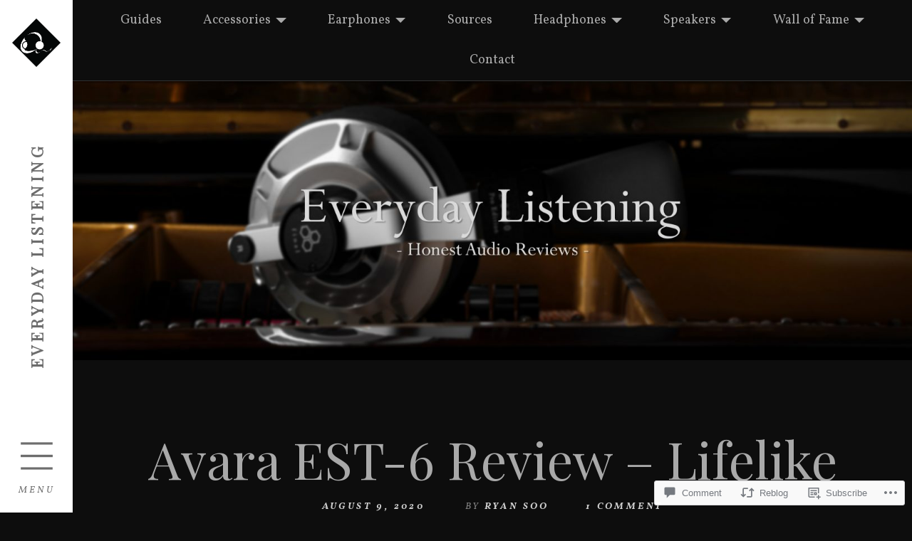

--- FILE ---
content_type: text/html; charset=UTF-8
request_url: https://everydaylistening.net/2020/08/09/avara-est-6-review-lifelike/
body_size: 40789
content:
<!DOCTYPE html>
<html lang="en">

<head>
	<meta charset="UTF-8">
	<meta name="viewport" content="width=device-width, initial-scale=1">
	<link rel="profile" href="https://gmpg.org/xfn/11">
	<link rel="pingback" href="https://everydaylistening.net/xmlrpc.php">
	<title>Avara EST-6 Review &#8211; Lifelike &#8211; Everyday Listening</title>
<script type="text/javascript">
  WebFontConfig = {"google":{"families":["Playfair+Display:r:latin,latin-ext","Vollkorn:r,i,b,bi:latin,latin-ext"]},"api_url":"https:\/\/fonts-api.wp.com\/css"};
  (function() {
    var wf = document.createElement('script');
    wf.src = '/wp-content/plugins/custom-fonts/js/webfont.js';
    wf.type = 'text/javascript';
    wf.async = 'true';
    var s = document.getElementsByTagName('script')[0];
    s.parentNode.insertBefore(wf, s);
	})();
</script><style id="jetpack-custom-fonts-css">.wf-active body, .wf-active html{font-family:"Vollkorn",serif}.wf-active blockquote{font-family:"Vollkorn",serif}.wf-active .menu-drawer .site-description{font-family:"Vollkorn",serif}.wf-active h1, .wf-active h2, .wf-active h3, .wf-active h4, .wf-active h5, .wf-active h6{font-family:"Playfair Display",serif;font-weight:400;font-style:normal}.wf-active h1{font-style:normal;font-weight:400}.wf-active h2{font-style:normal;font-weight:400}.wf-active h3{font-style:normal;font-weight:400}.wf-active h4{font-weight:400;font-style:normal}.wf-active h5, .wf-active h6{font-weight:400;font-style:normal}.wf-active main div#jp-relatedposts h3.jp-relatedposts-headline em, .wf-active main div#jp-relatedposts h3.sd-title, .wf-active main div.pd-rating h3.jp-relatedposts-headline em, .wf-active main div.pd-rating h3.sd-title, .wf-active main div.sharedaddy h3.jp-relatedposts-headline em, .wf-active main div.sharedaddy h3.sd-title{font-style:normal;font-weight:400;font-family:"Playfair Display",serif;font-weight:400;font-style:normal}.wf-active #jp-relatedposts .jp-relatedposts-post-title{font-style:normal;font-weight:400}.wf-active .woocommerce h1{font-weight:400;font-style:normal}.wf-active .woocommerce h2, .wf-active .woocommerce h3{font-style:normal;font-weight:400;font-weight:400}.wf-active .masthead .branding .site-title{font-family:"Playfair Display",serif;font-style:normal;font-weight:400}.wf-active .content-posts article .entry h2.entry-title{font-weight:400;font-style:normal}.wf-active .content-single article h1.entry-title{font-weight:400;font-style:normal}.wf-active .content-comments h2.comments-title{font-weight:400;font-style:normal}.wf-active .archive .entry-archive-header .entry-archive-title, .wf-active .search .entry-archive-header .entry-archive-title{font-weight:400;font-style:normal}.wf-active .page-404 .entry-title{font-weight:400;font-style:normal}.wf-active .contributor h2 small{font-style:normal;font-weight:400}.wf-active .child-page h2{font-style:normal;font-weight:400}.wf-active .content-testimonials .testimonial .entry-meta h3{font-style:normal;font-weight:400}.wf-active .showcase .item-inner a.permalink h2{font-weight:400;font-style:normal}.wf-active .widget .widget-title{font-weight:400;font-style:normal}.wf-active .the-content h1{font-style:normal;font-weight:400}.wf-active .the-content .drop-cap{font-family:"Playfair Display",serif;font-weight:400;font-style:normal}</style>
<meta name='robots' content='max-image-preview:large' />
<meta name="google-site-verification" content="google-site-verification: google4e57dd5453db9282.html" />

<!-- Async WordPress.com Remote Login -->
<script id="wpcom_remote_login_js">
var wpcom_remote_login_extra_auth = '';
function wpcom_remote_login_remove_dom_node_id( element_id ) {
	var dom_node = document.getElementById( element_id );
	if ( dom_node ) { dom_node.parentNode.removeChild( dom_node ); }
}
function wpcom_remote_login_remove_dom_node_classes( class_name ) {
	var dom_nodes = document.querySelectorAll( '.' + class_name );
	for ( var i = 0; i < dom_nodes.length; i++ ) {
		dom_nodes[ i ].parentNode.removeChild( dom_nodes[ i ] );
	}
}
function wpcom_remote_login_final_cleanup() {
	wpcom_remote_login_remove_dom_node_classes( "wpcom_remote_login_msg" );
	wpcom_remote_login_remove_dom_node_id( "wpcom_remote_login_key" );
	wpcom_remote_login_remove_dom_node_id( "wpcom_remote_login_validate" );
	wpcom_remote_login_remove_dom_node_id( "wpcom_remote_login_js" );
	wpcom_remote_login_remove_dom_node_id( "wpcom_request_access_iframe" );
	wpcom_remote_login_remove_dom_node_id( "wpcom_request_access_styles" );
}

// Watch for messages back from the remote login
window.addEventListener( "message", function( e ) {
	if ( e.origin === "https://r-login.wordpress.com" ) {
		var data = {};
		try {
			data = JSON.parse( e.data );
		} catch( e ) {
			wpcom_remote_login_final_cleanup();
			return;
		}

		if ( data.msg === 'LOGIN' ) {
			// Clean up the login check iframe
			wpcom_remote_login_remove_dom_node_id( "wpcom_remote_login_key" );

			var id_regex = new RegExp( /^[0-9]+$/ );
			var token_regex = new RegExp( /^.*|.*|.*$/ );
			if (
				token_regex.test( data.token )
				&& id_regex.test( data.wpcomid )
			) {
				// We have everything we need to ask for a login
				var script = document.createElement( "script" );
				script.setAttribute( "id", "wpcom_remote_login_validate" );
				script.src = '/remote-login.php?wpcom_remote_login=validate'
					+ '&wpcomid=' + data.wpcomid
					+ '&token=' + encodeURIComponent( data.token )
					+ '&host=' + window.location.protocol
					+ '//' + window.location.hostname
					+ '&postid=25042'
					+ '&is_singular=1';
				document.body.appendChild( script );
			}

			return;
		}

		// Safari ITP, not logged in, so redirect
		if ( data.msg === 'LOGIN-REDIRECT' ) {
			window.location = 'https://wordpress.com/log-in?redirect_to=' + window.location.href;
			return;
		}

		// Safari ITP, storage access failed, remove the request
		if ( data.msg === 'LOGIN-REMOVE' ) {
			var css_zap = 'html { -webkit-transition: margin-top 1s; transition: margin-top 1s; } /* 9001 */ html { margin-top: 0 !important; } * html body { margin-top: 0 !important; } @media screen and ( max-width: 782px ) { html { margin-top: 0 !important; } * html body { margin-top: 0 !important; } }';
			var style_zap = document.createElement( 'style' );
			style_zap.type = 'text/css';
			style_zap.appendChild( document.createTextNode( css_zap ) );
			document.body.appendChild( style_zap );

			var e = document.getElementById( 'wpcom_request_access_iframe' );
			e.parentNode.removeChild( e );

			document.cookie = 'wordpress_com_login_access=denied; path=/; max-age=31536000';

			return;
		}

		// Safari ITP
		if ( data.msg === 'REQUEST_ACCESS' ) {
			console.log( 'request access: safari' );

			// Check ITP iframe enable/disable knob
			if ( wpcom_remote_login_extra_auth !== 'safari_itp_iframe' ) {
				return;
			}

			// If we are in a "private window" there is no ITP.
			var private_window = false;
			try {
				var opendb = window.openDatabase( null, null, null, null );
			} catch( e ) {
				private_window = true;
			}

			if ( private_window ) {
				console.log( 'private window' );
				return;
			}

			var iframe = document.createElement( 'iframe' );
			iframe.id = 'wpcom_request_access_iframe';
			iframe.setAttribute( 'scrolling', 'no' );
			iframe.setAttribute( 'sandbox', 'allow-storage-access-by-user-activation allow-scripts allow-same-origin allow-top-navigation-by-user-activation' );
			iframe.src = 'https://r-login.wordpress.com/remote-login.php?wpcom_remote_login=request_access&origin=' + encodeURIComponent( data.origin ) + '&wpcomid=' + encodeURIComponent( data.wpcomid );

			var css = 'html { -webkit-transition: margin-top 1s; transition: margin-top 1s; } /* 9001 */ html { margin-top: 46px !important; } * html body { margin-top: 46px !important; } @media screen and ( max-width: 660px ) { html { margin-top: 71px !important; } * html body { margin-top: 71px !important; } #wpcom_request_access_iframe { display: block; height: 71px !important; } } #wpcom_request_access_iframe { border: 0px; height: 46px; position: fixed; top: 0; left: 0; width: 100%; min-width: 100%; z-index: 99999; background: #23282d; } ';

			var style = document.createElement( 'style' );
			style.type = 'text/css';
			style.id = 'wpcom_request_access_styles';
			style.appendChild( document.createTextNode( css ) );
			document.body.appendChild( style );

			document.body.appendChild( iframe );
		}

		if ( data.msg === 'DONE' ) {
			wpcom_remote_login_final_cleanup();
		}
	}
}, false );

// Inject the remote login iframe after the page has had a chance to load
// more critical resources
window.addEventListener( "DOMContentLoaded", function( e ) {
	var iframe = document.createElement( "iframe" );
	iframe.style.display = "none";
	iframe.setAttribute( "scrolling", "no" );
	iframe.setAttribute( "id", "wpcom_remote_login_key" );
	iframe.src = "https://r-login.wordpress.com/remote-login.php"
		+ "?wpcom_remote_login=key"
		+ "&origin=aHR0cHM6Ly9ldmVyeWRheWxpc3RlbmluZy5uZXQ%3D"
		+ "&wpcomid=102679503"
		+ "&time=" + Math.floor( Date.now() / 1000 );
	document.body.appendChild( iframe );
}, false );
</script>
<link rel='dns-prefetch' href='//s0.wp.com' />
<link rel='dns-prefetch' href='//widgets.wp.com' />
<link rel='dns-prefetch' href='//wordpress.com' />
<link rel="alternate" type="application/rss+xml" title="Everyday Listening &raquo; Feed" href="https://everydaylistening.net/feed/" />
<link rel="alternate" type="application/rss+xml" title="Everyday Listening &raquo; Comments Feed" href="https://everydaylistening.net/comments/feed/" />
<link rel="alternate" type="application/rss+xml" title="Everyday Listening &raquo; Avara EST-6 Review &#8211;&nbsp;Lifelike Comments Feed" href="https://everydaylistening.net/2020/08/09/avara-est-6-review-lifelike/feed/" />
	<script type="text/javascript">
		/* <![CDATA[ */
		function addLoadEvent(func) {
			var oldonload = window.onload;
			if (typeof window.onload != 'function') {
				window.onload = func;
			} else {
				window.onload = function () {
					oldonload();
					func();
				}
			}
		}
		/* ]]> */
	</script>
	<link crossorigin='anonymous' rel='stylesheet' id='all-css-0-1' href='/wp-content/mu-plugins/likes/jetpack-likes.css?m=1743883414i&cssminify=yes' type='text/css' media='all' />
<style id='wp-emoji-styles-inline-css'>

	img.wp-smiley, img.emoji {
		display: inline !important;
		border: none !important;
		box-shadow: none !important;
		height: 1em !important;
		width: 1em !important;
		margin: 0 0.07em !important;
		vertical-align: -0.1em !important;
		background: none !important;
		padding: 0 !important;
	}
/*# sourceURL=wp-emoji-styles-inline-css */
</style>
<link crossorigin='anonymous' rel='stylesheet' id='all-css-2-1' href='/wp-content/plugins/gutenberg-core/v22.2.0/build/styles/block-library/style.css?m=1764855221i&cssminify=yes' type='text/css' media='all' />
<style id='wp-block-library-inline-css'>
.has-text-align-justify {
	text-align:justify;
}
.has-text-align-justify{text-align:justify;}

/*# sourceURL=wp-block-library-inline-css */
</style><style id='global-styles-inline-css'>
:root{--wp--preset--aspect-ratio--square: 1;--wp--preset--aspect-ratio--4-3: 4/3;--wp--preset--aspect-ratio--3-4: 3/4;--wp--preset--aspect-ratio--3-2: 3/2;--wp--preset--aspect-ratio--2-3: 2/3;--wp--preset--aspect-ratio--16-9: 16/9;--wp--preset--aspect-ratio--9-16: 9/16;--wp--preset--color--black: #000000;--wp--preset--color--cyan-bluish-gray: #abb8c3;--wp--preset--color--white: #ffffff;--wp--preset--color--pale-pink: #f78da7;--wp--preset--color--vivid-red: #cf2e2e;--wp--preset--color--luminous-vivid-orange: #ff6900;--wp--preset--color--luminous-vivid-amber: #fcb900;--wp--preset--color--light-green-cyan: #7bdcb5;--wp--preset--color--vivid-green-cyan: #00d084;--wp--preset--color--pale-cyan-blue: #8ed1fc;--wp--preset--color--vivid-cyan-blue: #0693e3;--wp--preset--color--vivid-purple: #9b51e0;--wp--preset--gradient--vivid-cyan-blue-to-vivid-purple: linear-gradient(135deg,rgb(6,147,227) 0%,rgb(155,81,224) 100%);--wp--preset--gradient--light-green-cyan-to-vivid-green-cyan: linear-gradient(135deg,rgb(122,220,180) 0%,rgb(0,208,130) 100%);--wp--preset--gradient--luminous-vivid-amber-to-luminous-vivid-orange: linear-gradient(135deg,rgb(252,185,0) 0%,rgb(255,105,0) 100%);--wp--preset--gradient--luminous-vivid-orange-to-vivid-red: linear-gradient(135deg,rgb(255,105,0) 0%,rgb(207,46,46) 100%);--wp--preset--gradient--very-light-gray-to-cyan-bluish-gray: linear-gradient(135deg,rgb(238,238,238) 0%,rgb(169,184,195) 100%);--wp--preset--gradient--cool-to-warm-spectrum: linear-gradient(135deg,rgb(74,234,220) 0%,rgb(151,120,209) 20%,rgb(207,42,186) 40%,rgb(238,44,130) 60%,rgb(251,105,98) 80%,rgb(254,248,76) 100%);--wp--preset--gradient--blush-light-purple: linear-gradient(135deg,rgb(255,206,236) 0%,rgb(152,150,240) 100%);--wp--preset--gradient--blush-bordeaux: linear-gradient(135deg,rgb(254,205,165) 0%,rgb(254,45,45) 50%,rgb(107,0,62) 100%);--wp--preset--gradient--luminous-dusk: linear-gradient(135deg,rgb(255,203,112) 0%,rgb(199,81,192) 50%,rgb(65,88,208) 100%);--wp--preset--gradient--pale-ocean: linear-gradient(135deg,rgb(255,245,203) 0%,rgb(182,227,212) 50%,rgb(51,167,181) 100%);--wp--preset--gradient--electric-grass: linear-gradient(135deg,rgb(202,248,128) 0%,rgb(113,206,126) 100%);--wp--preset--gradient--midnight: linear-gradient(135deg,rgb(2,3,129) 0%,rgb(40,116,252) 100%);--wp--preset--font-size--small: 13px;--wp--preset--font-size--medium: 20px;--wp--preset--font-size--large: 36px;--wp--preset--font-size--x-large: 42px;--wp--preset--font-family--albert-sans: 'Albert Sans', sans-serif;--wp--preset--font-family--alegreya: Alegreya, serif;--wp--preset--font-family--arvo: Arvo, serif;--wp--preset--font-family--bodoni-moda: 'Bodoni Moda', serif;--wp--preset--font-family--bricolage-grotesque: 'Bricolage Grotesque', sans-serif;--wp--preset--font-family--cabin: Cabin, sans-serif;--wp--preset--font-family--chivo: Chivo, sans-serif;--wp--preset--font-family--commissioner: Commissioner, sans-serif;--wp--preset--font-family--cormorant: Cormorant, serif;--wp--preset--font-family--courier-prime: 'Courier Prime', monospace;--wp--preset--font-family--crimson-pro: 'Crimson Pro', serif;--wp--preset--font-family--dm-mono: 'DM Mono', monospace;--wp--preset--font-family--dm-sans: 'DM Sans', sans-serif;--wp--preset--font-family--dm-serif-display: 'DM Serif Display', serif;--wp--preset--font-family--domine: Domine, serif;--wp--preset--font-family--eb-garamond: 'EB Garamond', serif;--wp--preset--font-family--epilogue: Epilogue, sans-serif;--wp--preset--font-family--fahkwang: Fahkwang, sans-serif;--wp--preset--font-family--figtree: Figtree, sans-serif;--wp--preset--font-family--fira-sans: 'Fira Sans', sans-serif;--wp--preset--font-family--fjalla-one: 'Fjalla One', sans-serif;--wp--preset--font-family--fraunces: Fraunces, serif;--wp--preset--font-family--gabarito: Gabarito, system-ui;--wp--preset--font-family--ibm-plex-mono: 'IBM Plex Mono', monospace;--wp--preset--font-family--ibm-plex-sans: 'IBM Plex Sans', sans-serif;--wp--preset--font-family--ibarra-real-nova: 'Ibarra Real Nova', serif;--wp--preset--font-family--instrument-serif: 'Instrument Serif', serif;--wp--preset--font-family--inter: Inter, sans-serif;--wp--preset--font-family--josefin-sans: 'Josefin Sans', sans-serif;--wp--preset--font-family--jost: Jost, sans-serif;--wp--preset--font-family--libre-baskerville: 'Libre Baskerville', serif;--wp--preset--font-family--libre-franklin: 'Libre Franklin', sans-serif;--wp--preset--font-family--literata: Literata, serif;--wp--preset--font-family--lora: Lora, serif;--wp--preset--font-family--merriweather: Merriweather, serif;--wp--preset--font-family--montserrat: Montserrat, sans-serif;--wp--preset--font-family--newsreader: Newsreader, serif;--wp--preset--font-family--noto-sans-mono: 'Noto Sans Mono', sans-serif;--wp--preset--font-family--nunito: Nunito, sans-serif;--wp--preset--font-family--open-sans: 'Open Sans', sans-serif;--wp--preset--font-family--overpass: Overpass, sans-serif;--wp--preset--font-family--pt-serif: 'PT Serif', serif;--wp--preset--font-family--petrona: Petrona, serif;--wp--preset--font-family--piazzolla: Piazzolla, serif;--wp--preset--font-family--playfair-display: 'Playfair Display', serif;--wp--preset--font-family--plus-jakarta-sans: 'Plus Jakarta Sans', sans-serif;--wp--preset--font-family--poppins: Poppins, sans-serif;--wp--preset--font-family--raleway: Raleway, sans-serif;--wp--preset--font-family--roboto: Roboto, sans-serif;--wp--preset--font-family--roboto-slab: 'Roboto Slab', serif;--wp--preset--font-family--rubik: Rubik, sans-serif;--wp--preset--font-family--rufina: Rufina, serif;--wp--preset--font-family--sora: Sora, sans-serif;--wp--preset--font-family--source-sans-3: 'Source Sans 3', sans-serif;--wp--preset--font-family--source-serif-4: 'Source Serif 4', serif;--wp--preset--font-family--space-mono: 'Space Mono', monospace;--wp--preset--font-family--syne: Syne, sans-serif;--wp--preset--font-family--texturina: Texturina, serif;--wp--preset--font-family--urbanist: Urbanist, sans-serif;--wp--preset--font-family--work-sans: 'Work Sans', sans-serif;--wp--preset--spacing--20: 0.44rem;--wp--preset--spacing--30: 0.67rem;--wp--preset--spacing--40: 1rem;--wp--preset--spacing--50: 1.5rem;--wp--preset--spacing--60: 2.25rem;--wp--preset--spacing--70: 3.38rem;--wp--preset--spacing--80: 5.06rem;--wp--preset--shadow--natural: 6px 6px 9px rgba(0, 0, 0, 0.2);--wp--preset--shadow--deep: 12px 12px 50px rgba(0, 0, 0, 0.4);--wp--preset--shadow--sharp: 6px 6px 0px rgba(0, 0, 0, 0.2);--wp--preset--shadow--outlined: 6px 6px 0px -3px rgb(255, 255, 255), 6px 6px rgb(0, 0, 0);--wp--preset--shadow--crisp: 6px 6px 0px rgb(0, 0, 0);}:where(.is-layout-flex){gap: 0.5em;}:where(.is-layout-grid){gap: 0.5em;}body .is-layout-flex{display: flex;}.is-layout-flex{flex-wrap: wrap;align-items: center;}.is-layout-flex > :is(*, div){margin: 0;}body .is-layout-grid{display: grid;}.is-layout-grid > :is(*, div){margin: 0;}:where(.wp-block-columns.is-layout-flex){gap: 2em;}:where(.wp-block-columns.is-layout-grid){gap: 2em;}:where(.wp-block-post-template.is-layout-flex){gap: 1.25em;}:where(.wp-block-post-template.is-layout-grid){gap: 1.25em;}.has-black-color{color: var(--wp--preset--color--black) !important;}.has-cyan-bluish-gray-color{color: var(--wp--preset--color--cyan-bluish-gray) !important;}.has-white-color{color: var(--wp--preset--color--white) !important;}.has-pale-pink-color{color: var(--wp--preset--color--pale-pink) !important;}.has-vivid-red-color{color: var(--wp--preset--color--vivid-red) !important;}.has-luminous-vivid-orange-color{color: var(--wp--preset--color--luminous-vivid-orange) !important;}.has-luminous-vivid-amber-color{color: var(--wp--preset--color--luminous-vivid-amber) !important;}.has-light-green-cyan-color{color: var(--wp--preset--color--light-green-cyan) !important;}.has-vivid-green-cyan-color{color: var(--wp--preset--color--vivid-green-cyan) !important;}.has-pale-cyan-blue-color{color: var(--wp--preset--color--pale-cyan-blue) !important;}.has-vivid-cyan-blue-color{color: var(--wp--preset--color--vivid-cyan-blue) !important;}.has-vivid-purple-color{color: var(--wp--preset--color--vivid-purple) !important;}.has-black-background-color{background-color: var(--wp--preset--color--black) !important;}.has-cyan-bluish-gray-background-color{background-color: var(--wp--preset--color--cyan-bluish-gray) !important;}.has-white-background-color{background-color: var(--wp--preset--color--white) !important;}.has-pale-pink-background-color{background-color: var(--wp--preset--color--pale-pink) !important;}.has-vivid-red-background-color{background-color: var(--wp--preset--color--vivid-red) !important;}.has-luminous-vivid-orange-background-color{background-color: var(--wp--preset--color--luminous-vivid-orange) !important;}.has-luminous-vivid-amber-background-color{background-color: var(--wp--preset--color--luminous-vivid-amber) !important;}.has-light-green-cyan-background-color{background-color: var(--wp--preset--color--light-green-cyan) !important;}.has-vivid-green-cyan-background-color{background-color: var(--wp--preset--color--vivid-green-cyan) !important;}.has-pale-cyan-blue-background-color{background-color: var(--wp--preset--color--pale-cyan-blue) !important;}.has-vivid-cyan-blue-background-color{background-color: var(--wp--preset--color--vivid-cyan-blue) !important;}.has-vivid-purple-background-color{background-color: var(--wp--preset--color--vivid-purple) !important;}.has-black-border-color{border-color: var(--wp--preset--color--black) !important;}.has-cyan-bluish-gray-border-color{border-color: var(--wp--preset--color--cyan-bluish-gray) !important;}.has-white-border-color{border-color: var(--wp--preset--color--white) !important;}.has-pale-pink-border-color{border-color: var(--wp--preset--color--pale-pink) !important;}.has-vivid-red-border-color{border-color: var(--wp--preset--color--vivid-red) !important;}.has-luminous-vivid-orange-border-color{border-color: var(--wp--preset--color--luminous-vivid-orange) !important;}.has-luminous-vivid-amber-border-color{border-color: var(--wp--preset--color--luminous-vivid-amber) !important;}.has-light-green-cyan-border-color{border-color: var(--wp--preset--color--light-green-cyan) !important;}.has-vivid-green-cyan-border-color{border-color: var(--wp--preset--color--vivid-green-cyan) !important;}.has-pale-cyan-blue-border-color{border-color: var(--wp--preset--color--pale-cyan-blue) !important;}.has-vivid-cyan-blue-border-color{border-color: var(--wp--preset--color--vivid-cyan-blue) !important;}.has-vivid-purple-border-color{border-color: var(--wp--preset--color--vivid-purple) !important;}.has-vivid-cyan-blue-to-vivid-purple-gradient-background{background: var(--wp--preset--gradient--vivid-cyan-blue-to-vivid-purple) !important;}.has-light-green-cyan-to-vivid-green-cyan-gradient-background{background: var(--wp--preset--gradient--light-green-cyan-to-vivid-green-cyan) !important;}.has-luminous-vivid-amber-to-luminous-vivid-orange-gradient-background{background: var(--wp--preset--gradient--luminous-vivid-amber-to-luminous-vivid-orange) !important;}.has-luminous-vivid-orange-to-vivid-red-gradient-background{background: var(--wp--preset--gradient--luminous-vivid-orange-to-vivid-red) !important;}.has-very-light-gray-to-cyan-bluish-gray-gradient-background{background: var(--wp--preset--gradient--very-light-gray-to-cyan-bluish-gray) !important;}.has-cool-to-warm-spectrum-gradient-background{background: var(--wp--preset--gradient--cool-to-warm-spectrum) !important;}.has-blush-light-purple-gradient-background{background: var(--wp--preset--gradient--blush-light-purple) !important;}.has-blush-bordeaux-gradient-background{background: var(--wp--preset--gradient--blush-bordeaux) !important;}.has-luminous-dusk-gradient-background{background: var(--wp--preset--gradient--luminous-dusk) !important;}.has-pale-ocean-gradient-background{background: var(--wp--preset--gradient--pale-ocean) !important;}.has-electric-grass-gradient-background{background: var(--wp--preset--gradient--electric-grass) !important;}.has-midnight-gradient-background{background: var(--wp--preset--gradient--midnight) !important;}.has-small-font-size{font-size: var(--wp--preset--font-size--small) !important;}.has-medium-font-size{font-size: var(--wp--preset--font-size--medium) !important;}.has-large-font-size{font-size: var(--wp--preset--font-size--large) !important;}.has-x-large-font-size{font-size: var(--wp--preset--font-size--x-large) !important;}.has-albert-sans-font-family{font-family: var(--wp--preset--font-family--albert-sans) !important;}.has-alegreya-font-family{font-family: var(--wp--preset--font-family--alegreya) !important;}.has-arvo-font-family{font-family: var(--wp--preset--font-family--arvo) !important;}.has-bodoni-moda-font-family{font-family: var(--wp--preset--font-family--bodoni-moda) !important;}.has-bricolage-grotesque-font-family{font-family: var(--wp--preset--font-family--bricolage-grotesque) !important;}.has-cabin-font-family{font-family: var(--wp--preset--font-family--cabin) !important;}.has-chivo-font-family{font-family: var(--wp--preset--font-family--chivo) !important;}.has-commissioner-font-family{font-family: var(--wp--preset--font-family--commissioner) !important;}.has-cormorant-font-family{font-family: var(--wp--preset--font-family--cormorant) !important;}.has-courier-prime-font-family{font-family: var(--wp--preset--font-family--courier-prime) !important;}.has-crimson-pro-font-family{font-family: var(--wp--preset--font-family--crimson-pro) !important;}.has-dm-mono-font-family{font-family: var(--wp--preset--font-family--dm-mono) !important;}.has-dm-sans-font-family{font-family: var(--wp--preset--font-family--dm-sans) !important;}.has-dm-serif-display-font-family{font-family: var(--wp--preset--font-family--dm-serif-display) !important;}.has-domine-font-family{font-family: var(--wp--preset--font-family--domine) !important;}.has-eb-garamond-font-family{font-family: var(--wp--preset--font-family--eb-garamond) !important;}.has-epilogue-font-family{font-family: var(--wp--preset--font-family--epilogue) !important;}.has-fahkwang-font-family{font-family: var(--wp--preset--font-family--fahkwang) !important;}.has-figtree-font-family{font-family: var(--wp--preset--font-family--figtree) !important;}.has-fira-sans-font-family{font-family: var(--wp--preset--font-family--fira-sans) !important;}.has-fjalla-one-font-family{font-family: var(--wp--preset--font-family--fjalla-one) !important;}.has-fraunces-font-family{font-family: var(--wp--preset--font-family--fraunces) !important;}.has-gabarito-font-family{font-family: var(--wp--preset--font-family--gabarito) !important;}.has-ibm-plex-mono-font-family{font-family: var(--wp--preset--font-family--ibm-plex-mono) !important;}.has-ibm-plex-sans-font-family{font-family: var(--wp--preset--font-family--ibm-plex-sans) !important;}.has-ibarra-real-nova-font-family{font-family: var(--wp--preset--font-family--ibarra-real-nova) !important;}.has-instrument-serif-font-family{font-family: var(--wp--preset--font-family--instrument-serif) !important;}.has-inter-font-family{font-family: var(--wp--preset--font-family--inter) !important;}.has-josefin-sans-font-family{font-family: var(--wp--preset--font-family--josefin-sans) !important;}.has-jost-font-family{font-family: var(--wp--preset--font-family--jost) !important;}.has-libre-baskerville-font-family{font-family: var(--wp--preset--font-family--libre-baskerville) !important;}.has-libre-franklin-font-family{font-family: var(--wp--preset--font-family--libre-franklin) !important;}.has-literata-font-family{font-family: var(--wp--preset--font-family--literata) !important;}.has-lora-font-family{font-family: var(--wp--preset--font-family--lora) !important;}.has-merriweather-font-family{font-family: var(--wp--preset--font-family--merriweather) !important;}.has-montserrat-font-family{font-family: var(--wp--preset--font-family--montserrat) !important;}.has-newsreader-font-family{font-family: var(--wp--preset--font-family--newsreader) !important;}.has-noto-sans-mono-font-family{font-family: var(--wp--preset--font-family--noto-sans-mono) !important;}.has-nunito-font-family{font-family: var(--wp--preset--font-family--nunito) !important;}.has-open-sans-font-family{font-family: var(--wp--preset--font-family--open-sans) !important;}.has-overpass-font-family{font-family: var(--wp--preset--font-family--overpass) !important;}.has-pt-serif-font-family{font-family: var(--wp--preset--font-family--pt-serif) !important;}.has-petrona-font-family{font-family: var(--wp--preset--font-family--petrona) !important;}.has-piazzolla-font-family{font-family: var(--wp--preset--font-family--piazzolla) !important;}.has-playfair-display-font-family{font-family: var(--wp--preset--font-family--playfair-display) !important;}.has-plus-jakarta-sans-font-family{font-family: var(--wp--preset--font-family--plus-jakarta-sans) !important;}.has-poppins-font-family{font-family: var(--wp--preset--font-family--poppins) !important;}.has-raleway-font-family{font-family: var(--wp--preset--font-family--raleway) !important;}.has-roboto-font-family{font-family: var(--wp--preset--font-family--roboto) !important;}.has-roboto-slab-font-family{font-family: var(--wp--preset--font-family--roboto-slab) !important;}.has-rubik-font-family{font-family: var(--wp--preset--font-family--rubik) !important;}.has-rufina-font-family{font-family: var(--wp--preset--font-family--rufina) !important;}.has-sora-font-family{font-family: var(--wp--preset--font-family--sora) !important;}.has-source-sans-3-font-family{font-family: var(--wp--preset--font-family--source-sans-3) !important;}.has-source-serif-4-font-family{font-family: var(--wp--preset--font-family--source-serif-4) !important;}.has-space-mono-font-family{font-family: var(--wp--preset--font-family--space-mono) !important;}.has-syne-font-family{font-family: var(--wp--preset--font-family--syne) !important;}.has-texturina-font-family{font-family: var(--wp--preset--font-family--texturina) !important;}.has-urbanist-font-family{font-family: var(--wp--preset--font-family--urbanist) !important;}.has-work-sans-font-family{font-family: var(--wp--preset--font-family--work-sans) !important;}
/*# sourceURL=global-styles-inline-css */
</style>

<style id='classic-theme-styles-inline-css'>
/*! This file is auto-generated */
.wp-block-button__link{color:#fff;background-color:#32373c;border-radius:9999px;box-shadow:none;text-decoration:none;padding:calc(.667em + 2px) calc(1.333em + 2px);font-size:1.125em}.wp-block-file__button{background:#32373c;color:#fff;text-decoration:none}
/*# sourceURL=/wp-includes/css/classic-themes.min.css */
</style>
<link crossorigin='anonymous' rel='stylesheet' id='all-css-4-1' href='/_static/??-eJx9jksOwjAMRC9EcCsEFQvEUVA+FqTUSRQ77fVxVbEBxMaSZ+bZA0sxPifBJEDNlKndY2LwuaLqVKyAJghDtDghaWzvmXfwG1uKMsa5UpHZ6KTYyMhDQf7HjSjF+qdRaTuxGcAtvb3bjCnkCrZJJisS/RcFXD24FqcAM1ann1VcK/Pnvna50qUfTl3XH8+HYXwBNR1jhQ==&cssminify=yes' type='text/css' media='all' />
<link rel='stylesheet' id='verbum-gutenberg-css-css' href='https://widgets.wp.com/verbum-block-editor/block-editor.css?ver=1738686361' media='all' />
<link crossorigin='anonymous' rel='stylesheet' id='all-css-6-1' href='/_static/??-eJx9jdEKwjAMRX/Imk3mwx7Eb7ElumjSlibd8O+tCGMo+Jac3JwLS3YhRcNoINVlrjeKCiGJNOSYHtg2/SL7RnZAEJNR+9Z1+Bw2TptQmiEXFKoCfPHIoPZk/Ilu6rV6DYWy0Vt+Tcxp+Zef0ozF+eo9t7JVf5ZTfxwPQ9f1w3h/ATebV+I=&cssminify=yes' type='text/css' media='all' />
<style id='label-style-inline-css'>
.tax-categories { clip: rect(1px, 1px, 1px, 1px); height: 1px; position: absolute; overflow: hidden; width: 1px; }
/*# sourceURL=label-style-inline-css */
</style>
<style id='jetpack_facebook_likebox-inline-css'>
.widget_facebook_likebox {
	overflow: hidden;
}

/*# sourceURL=/wp-content/mu-plugins/jetpack-plugin/sun/modules/widgets/facebook-likebox/style.css */
</style>
<link crossorigin='anonymous' rel='stylesheet' id='all-css-8-1' href='/_static/??-eJzTLy/QTc7PK0nNK9HPLdUtyClNz8wr1i9KTcrJTwcy0/WTi5G5ekCujj52Temp+bo5+cmJJZn5eSgc3bScxMwikFb7XFtDE1NLExMLc0OTLACohS2q&cssminify=yes' type='text/css' media='all' />
<style id='jetpack-global-styles-frontend-style-inline-css'>
:root { --font-headings: unset; --font-base: unset; --font-headings-default: -apple-system,BlinkMacSystemFont,"Segoe UI",Roboto,Oxygen-Sans,Ubuntu,Cantarell,"Helvetica Neue",sans-serif; --font-base-default: -apple-system,BlinkMacSystemFont,"Segoe UI",Roboto,Oxygen-Sans,Ubuntu,Cantarell,"Helvetica Neue",sans-serif;}
/*# sourceURL=jetpack-global-styles-frontend-style-inline-css */
</style>
<link crossorigin='anonymous' rel='stylesheet' id='all-css-10-1' href='/_static/??-eJyNjtEKwjAMRX/IGNTN4YP4KdK1tctMm7G0DP/eKXtRQfZ2D+SeG5wGsJKyTxljgYFLoKTY+zwYe18YtSSM4gp7Re3M6J1x7vGOlMLWqm5wtehKyaKKJcPAEkQ/4EeWOx/n2a7CwNIa/rc2kQs+K84nS4YwkgOTHDBpXtNt5zcUCG7CLNMXvgSXeN419WHfnI5V3T8BhmF3dg==&cssminify=yes' type='text/css' media='all' />
<script type="text/javascript" id="jetpack_related-posts-js-extra">
/* <![CDATA[ */
var related_posts_js_options = {"post_heading":"h4"};
//# sourceURL=jetpack_related-posts-js-extra
/* ]]> */
</script>
<script type="text/javascript" id="label-script-main-js-extra">
/* <![CDATA[ */
var site_settings = {"i18n":{"slide_next":"Next Slide","slide_prev":"Previous Slide","slide_number":"Slide #","slide_controls_label":"Slider Buttons","menu":"Menu","expand_menu":"Expand Menu"},"slider":{"autoplay":0},"is":{"home":false,"single":true,"archive":false}};
//# sourceURL=label-script-main-js-extra
/* ]]> */
</script>
<script type="text/javascript" id="wpcom-actionbar-placeholder-js-extra">
/* <![CDATA[ */
var actionbardata = {"siteID":"102679503","postID":"25042","siteURL":"https://everydaylistening.net","xhrURL":"https://everydaylistening.net/wp-admin/admin-ajax.php","nonce":"254b6b84e8","isLoggedIn":"","statusMessage":"","subsEmailDefault":"instantly","proxyScriptUrl":"https://s0.wp.com/wp-content/js/wpcom-proxy-request.js?m=1513050504i&amp;ver=20211021","shortlink":"https://wp.me/p6WPD1-6vU","i18n":{"followedText":"New posts from this site will now appear in your \u003Ca href=\"https://wordpress.com/reader\"\u003EReader\u003C/a\u003E","foldBar":"Collapse this bar","unfoldBar":"Expand this bar","shortLinkCopied":"Shortlink copied to clipboard."}};
//# sourceURL=wpcom-actionbar-placeholder-js-extra
/* ]]> */
</script>
<script type="text/javascript" id="jetpack-mu-wpcom-settings-js-before">
/* <![CDATA[ */
var JETPACK_MU_WPCOM_SETTINGS = {"assetsUrl":"https://s0.wp.com/wp-content/mu-plugins/jetpack-mu-wpcom-plugin/sun/jetpack_vendor/automattic/jetpack-mu-wpcom/src/build/"};
//# sourceURL=jetpack-mu-wpcom-settings-js-before
/* ]]> */
</script>
<script crossorigin='anonymous' type='text/javascript'  src='/_static/??-eJx9j81OxDAMhF+IrOlhtXtBPApKW1Mc7CTENmXfniwUqYifkz3yzDcyrDVMJRtmA/FQ2RfKCgmtxul506Ce4YHyBKMTz9CQo+EcalHT7+oglA9Jb2DHTd3DFmorb5evW4exz6jXY3pxbJdt7AF/moLQ0nrpb232hNIjtaGQC3AckSGqon1wJP6M7B5XH3VqVI1KV4+Fuaz/2Fealw38uYbRpYZXwmvqXu6G0/F4Owyn8zm9A7Inh8o='></script>
<script type="text/javascript" id="rlt-proxy-js-after">
/* <![CDATA[ */
	rltInitialize( {"token":null,"iframeOrigins":["https:\/\/widgets.wp.com"]} );
//# sourceURL=rlt-proxy-js-after
/* ]]> */
</script>
<link rel="EditURI" type="application/rsd+xml" title="RSD" href="https://everydaylisteningblog.wordpress.com/xmlrpc.php?rsd" />
<meta name="generator" content="WordPress.com" />
<link rel="canonical" href="https://everydaylistening.net/2020/08/09/avara-est-6-review-lifelike/" />
<link rel='shortlink' href='https://wp.me/p6WPD1-6vU' />
<link rel="alternate" type="application/json+oembed" href="https://public-api.wordpress.com/oembed/?format=json&amp;url=https%3A%2F%2Feverydaylistening.net%2F2020%2F08%2F09%2Favara-est-6-review-lifelike%2F&amp;for=wpcom-auto-discovery" /><link rel="alternate" type="application/xml+oembed" href="https://public-api.wordpress.com/oembed/?format=xml&amp;url=https%3A%2F%2Feverydaylistening.net%2F2020%2F08%2F09%2Favara-est-6-review-lifelike%2F&amp;for=wpcom-auto-discovery" />
<!-- Jetpack Open Graph Tags -->
<meta property="og:type" content="article" />
<meta property="og:title" content="Avara EST-6 Review &#8211; Lifelike" />
<meta property="og:url" content="https://everydaylistening.net/2020/08/09/avara-est-6-review-lifelike/" />
<meta property="og:description" content="Pros &#8211;  Bubble-free clear shells, Super comfortable fit-depth, Very well-balanced signature, Exceptionally natural midrange presentation Cons &#8211;  Bass extension below average in class, S…" />
<meta property="article:published_time" content="2020-08-09T01:43:57+00:00" />
<meta property="article:modified_time" content="2020-08-11T03:05:54+00:00" />
<meta property="og:site_name" content="Everyday Listening" />
<meta property="og:image" content="https://i0.wp.com/everydaylistening.net/wp-content/uploads/2020/08/dsc08530-2.jpg?fit=1200%2C800&#038;ssl=1" />
<meta property="og:image:width" content="1200" />
<meta property="og:image:height" content="800" />
<meta property="og:image:alt" content="" />
<meta property="og:locale" content="en_US" />
<meta property="article:publisher" content="https://www.facebook.com/WordPresscom" />
<meta name="twitter:text:title" content="Avara EST-6 Review &#8211;&nbsp;Lifelike" />
<meta name="twitter:image" content="https://i0.wp.com/everydaylistening.net/wp-content/uploads/2020/08/dsc08530-2.jpg?fit=1200%2C800&#038;ssl=1&#038;w=640" />
<meta name="twitter:card" content="summary_large_image" />

<!-- End Jetpack Open Graph Tags -->
<link rel="shortcut icon" type="image/x-icon" href="https://secure.gravatar.com/blavatar/5d8c8d683ac62c253964a02e103a26a653a8197d3217f647cc432dc8f5c1eaff?s=32" sizes="16x16" />
<link rel="icon" type="image/x-icon" href="https://secure.gravatar.com/blavatar/5d8c8d683ac62c253964a02e103a26a653a8197d3217f647cc432dc8f5c1eaff?s=32" sizes="16x16" />
<link rel="apple-touch-icon" href="https://secure.gravatar.com/blavatar/5d8c8d683ac62c253964a02e103a26a653a8197d3217f647cc432dc8f5c1eaff?s=114" />
<link rel='openid.server' href='https://everydaylistening.net/?openidserver=1' />
<link rel='openid.delegate' href='https://everydaylistening.net/' />
<link rel="search" type="application/opensearchdescription+xml" href="https://everydaylistening.net/osd.xml" title="Everyday Listening" />
<link rel="search" type="application/opensearchdescription+xml" href="https://s1.wp.com/opensearch.xml" title="WordPress.com" />
<meta name="theme-color" content="#0d0d0d" />
		<meta name="theme-color" content="#0d0d0d">
		<style type="text/css">
			.recentcomments a {
				display: inline !important;
				padding: 0 !important;
				margin: 0 !important;
			}

			table.recentcommentsavatartop img.avatar, table.recentcommentsavatarend img.avatar {
				border: 0px;
				margin: 0;
			}

			table.recentcommentsavatartop a, table.recentcommentsavatarend a {
				border: 0px !important;
				background-color: transparent !important;
			}

			td.recentcommentsavatarend, td.recentcommentsavatartop {
				padding: 0px 0px 1px 0px;
				margin: 0px;
			}

			td.recentcommentstextend {
				border: none !important;
				padding: 0px 0px 2px 10px;
			}

			.rtl td.recentcommentstextend {
				padding: 0px 10px 2px 0px;
			}

			td.recentcommentstexttop {
				border: none;
				padding: 0px 0px 0px 10px;
			}

			.rtl td.recentcommentstexttop {
				padding: 0px 10px 0px 0px;
			}
		</style>
		<meta name="description" content="Pros -  Bubble-free clear shells, Super comfortable fit-depth, Very well-balanced signature, Exceptionally natural midrange presentation Cons -  Bass extension below average in class, Some may want for a more open top-end Verdict -  The EST-6 is a monitor you can enjoy all day long, there isn&#039;t anything that instantly gratifies nor anything that wears on&hellip;" />
<style>
	.masthead .branding .site-title a,
	.masthead .branding .site-title a:hover,
	.menu-drawer p.site-description {
		color: #000000;
	}
</style>
<style type="text/css" id="custom-background-css">
body.custom-background { background-color: #0d0d0d; }
</style>
	<style type="text/css" id="custom-colors-css">.infinite-scroll #infinite-handle button,
            .menu-page-container .menu li ul,
            .pagination .current,
            .showcase article,
            .the-content .button,
            .woocommerce #respond input#submit,
            .woocommerce #respond input#submit.alt,
            .woocommerce a.button,
            .woocommerce a.button.alt,
            .woocommerce button.button,
            .woocommerce button.button.alt,
            .woocommerce input.button,
            .woocommerce input.button.alt,
            a.button,
            button,
            input[type=submit],
            .menu-page-container .menu li ul li a,
            .menu-page-container .menu li ul li a:focus,
            .menu-page-container .menu li ul li a:hover { color: #515151;}
::-moz-selection { color: #515151;}
::selection { color: #515151;}
.infinite-scroll #infinite-handle button:focus,
            .infinite-scroll #infinite-handle button:hover,
            .the-content .button:focus,
            .the-content .button:hover,
            .woocommerce #respond input#submit.alt:focus,
            .woocommerce #respond input#submit.alt:hover,
            .woocommerce #respond input#submit:focus,
            .woocommerce #respond input#submit:hover,
            .woocommerce a.button.alt:focus,
            .woocommerce a.button.alt:hover,
            .woocommerce a.button:focus,
            .woocommerce a.button:hover,
            .woocommerce button.button.alt:focus,
            .woocommerce button.button.alt:hover,
            .woocommerce button.button:focus,
            .woocommerce button.button:hover,
            .woocommerce input.button.alt:focus,
            .woocommerce input.button.alt:hover,
            .woocommerce input.button:focus,
            .woocommerce input.button:hover,
            a.button:focus,
            a.button:hover,
            button:focus,
            button:hover,
            input[type=submit]:focus,
            input[type=submit]:hover { color: #515151;}
.form-select:focus,
            .form-select:hover,
            input.settings-input:focus,
            input.settings-input:hover,
            input.text:focus,
            input.text:hover,
            input[type="date"]:focus,
            input[type="date"]:hover,
            input[type="datetime-local"]:focus,
            input[type="datetime-local"]:hover,
            input[type="month"]:focus,
            input[type="month"]:hover,
            input[type="number"]:focus,
            input[type="number"]:hover,
            input[type="tel"]:focus,
            input[type="tel"]:hover,
            input[type="time"]:focus,
            input[type="time"]:hover,
            input[type="week"]:focus,
            input[type="week"]:hover,
            input[type=email]:focus,
            input[type=email]:hover,
            input[type=password]:focus,
            input[type=password]:hover,
            input[type=search]:focus,
            input[type=search]:hover,
            input[type=text]:focus,
            input[type=text]:hover,
            input[type=url]:focus,
            input[type=url]:hover,
            textarea:focus,
            textarea:hover,
            .menu-drawer .menu .menu-expand:before { border-color: #000000;}
.form-select:focus,
            .form-select:hover,
            input.settings-input:focus,
            input.settings-input:hover,
            input.text:focus,
            input.text:hover,
            input[type="date"]:focus,
            input[type="date"]:hover,
            input[type="datetime-local"]:focus,
            input[type="datetime-local"]:hover,
            input[type="month"]:focus,
            input[type="month"]:hover,
            input[type="number"]:focus,
            input[type="number"]:hover,
            input[type="tel"]:focus,
            input[type="tel"]:hover,
            input[type="time"]:focus,
            input[type="time"]:hover,
            input[type="week"]:focus,
            input[type="week"]:hover,
            input[type=email]:focus,
            input[type=email]:hover,
            input[type=password]:focus,
            input[type=password]:hover,
            input[type=search]:focus,
            input[type=search]:hover,
            input[type=text]:focus,
            input[type=text]:hover,
            input[type=url]:focus,
            input[type=url]:hover,
            textarea:focus,
            textarea:hover,
            .menu-drawer .menu .menu-expand:before { border-color: rgba( 0, 0, 0, 0.2 );}
body { color: #828282;}
.content-posts article.sticky .entry { color: #333333;}
blockquote { color: #333333;}
.showcase .item-inner p,
            .menu-drawer .site-description { color: #333333;}
.showcase { border-color: #f2f2f2;}
.showcase { border-color: rgba( 242, 242, 242, 0.2 );}
.menu-page-container,
            table td,
            .menu-drawer .menu ul ul,
            #footer .footer-wrap,
            .post-navigation .nav-links > div,
            #footer .jetpack-social-navigation:after,
            .avatar:before,
            .content-single-extras:before,
            .contributor .avatar-wrapper:before,
            .menu-drawer .menu:before,
            .menu-drawer .site-description:before,
            .post-navigation,
            .showcase .item-inner .entry-container:before,
            .taxonomies:before,
            .widget.widget_flickr #flickr_badge_wrapper,
            .wp-post-series-box,
            a.thumbnail:before,
            blockquote:before,
            hr:after,
            #footer .jetpack-social-navigation:before,
            .content-single-extras:after,
            .infinite-scroll #infinite-handle:before,
            .menu-drawer .menu:after,
            .menu-drawer .site-description:after,
            .taxonomies:after,
            hr,
            table th { border-color: #808080;}
.menu-page-container,
            table td,
            .menu-drawer .menu ul ul,
            #footer .footer-wrap,
            .post-navigation .nav-links > div,
            #footer .jetpack-social-navigation:after,
            .avatar:before,
            .content-single-extras:before,
            .contributor .avatar-wrapper:before,
            .menu-drawer .menu:before,
            .menu-drawer .site-description:before,
            .post-navigation,
            .showcase .item-inner .entry-container:before,
            .taxonomies:before,
            .widget.widget_flickr #flickr_badge_wrapper,
            .wp-post-series-box,
            a.thumbnail:before,
            blockquote:before,
            hr:after,
            #footer .jetpack-social-navigation:before,
            .content-single-extras:after,
            .infinite-scroll #infinite-handle:before,
            .menu-drawer .menu:after,
            .menu-drawer .site-description:after,
            .taxonomies:after,
            hr,
            table th { border-color: rgba( 128, 128, 128, 0.3 );}
#footer .jetpack-social-navigation:after,
            .content-posts article .entry,
            .content-single-extras:before,
            .post-password-required form,
            .taxonomies:before,
            .the-content,
            body,
            hr:after,
            q { background-color: #0d0d0d;}
.comment-navigation .post-title,
            .image-navigation .post-title,
            .infinite-scroll .infinite-loader,
            .menu-page-container ul.menu-wrap a,
            .post-navigation .post-title,
            h1,
            h1 a,
            h2,
            h2 a,
            h3,
            h3 a,
            h4,
            h4 a,
            h5,
            h5 a,
            h6,
            h6 a,
            table th { color: #A9A9A9;}
.sticky h1,
            .sticky h1 a,
            .sticky h2,
            .sticky h2 a,
            .sticky h3,
            .sticky h3 a,
            .sticky h4,
            .sticky h4 a,
            .sticky h5,
            .sticky h5 a,
            .sticky h6,
            .sticky h6 a,
            .sticky a,
            .showcase .item-inner h2 { color: #6D6D6D;}
.showcase .item-inner a.permalink,
            .masthead .branding .site-title a,
            .masthead .branding .site-title a:hover,
            .masthead .branding p.site-description,
            .masthead .menu-toggle,
            .masthead .menu-toggle:focus,
            .masthead .menu-toggle:hover,
            .menu-drawer .menu a { color: #6D6D6D;}
a,
            .widget.widget_flickr #flickr_badge_uber_wrapper td a,
            .widget.widget_flickr #flickr_badge_wrapper td a { color: #CECECE;}
.showcase article .edit-link a { color: #6D6D6D;}
.menu-page-container .menu li ul:before { border-color: #cecece;}
.infinite-scroll #infinite-handle button,
            .menu-page-container .menu li ul,
            .pagination .current,
            .showcase article,
            .the-content .button,
            .woocommerce #respond input#submit,
            .woocommerce #respond input#submit.alt,
            .woocommerce a.button,
            .woocommerce a.button.alt,
            .woocommerce button.button,
            .woocommerce button.button.alt,
            .woocommerce input.button,
            .woocommerce input.button.alt,
            a.button,
            button,
            input[type=submit] { background-color: #cecece;}
.infinite-scroll #infinite-handle button:focus,
            .infinite-scroll #infinite-handle button:hover,
            .the-content .button:focus,
            .the-content .button:hover,
            .woocommerce #respond input#submit.alt:focus,
            .woocommerce #respond input#submit.alt:hover,
            .woocommerce #respond input#submit:focus,
            .woocommerce #respond input#submit:hover,
            .woocommerce a.button.alt:focus,
            .woocommerce a.button.alt:hover,
            .woocommerce a.button:focus,
            .woocommerce a.button:hover,
            .woocommerce button.button.alt:focus,
            .woocommerce button.button.alt:hover,
            .woocommerce button.button:focus,
            .woocommerce button.button:hover,
            .woocommerce input.button.alt:focus,
            .woocommerce input.button.alt:hover,
            .woocommerce input.button:focus,
            .woocommerce input.button:hover,
            a.button:focus,
            a.button:hover,
            button:focus,
            button:hover,
            input[type=submit]:focus,
            input[type=submit]:hover { background-color: #BCBCBC;}
::-moz-selection { background-color: #cecece;}
::selection { background-color: #cecece;}
a:hover { color: #828282;}
.menu-drawer .menu a:hover { color: #3D3D3D;}
</style>
<link crossorigin='anonymous' rel='stylesheet' id='all-css-0-3' href='/_static/??-eJydjtsKwkAMRH/INtQL6oP4KdKmoaTd3YQmy+LfW/ECvqlvc4bhMFC0QklOySHmSkMeOBmM5Nri9GSwnODCCaELgpOBFVaaazRbwdeCKH0OZIDtLNkovDev4kff41Dm0C/YGc6szrJsP6iOnP48WrgfyA1ctFKxJZlfA91t53hq9rvN8dBsm/V4A009eyk=&cssminify=yes' type='text/css' media='all' />
</head>

<body class="wp-singular post-template-default single single-post postid-25042 single-format-standard custom-background wp-custom-logo wp-theme-premiumlabel customizer-styles-applied multi-author-true themes-sidebar1-active themes-sidebar2-inactive themes-sidebar3-active themes-menu1-active themes-menu2-active themes-no-featured-posts has-custom-header singular jetpack-reblog-enabled categories-hidden custom-colors">

<div class="webpage">

	<a href="#site-content" class="screen-reader-shortcut">Skip to content</a>

	<header class="masthead" id="header" role="banner">

		<div class="branding">

			<p class="site-title">
				<a href="https://everydaylistening.net/" rel="home">Everyday Listening</a>
			</p>
		</div>

		<a href="https://everydaylistening.net/" class="custom-logo-link" rel="home"><img width="1020" height="1020" src="https://everydaylistening.net/wp-content/uploads/2018/01/cropped-el02.png" class="custom-logo" alt="Everyday Listening" decoding="async" srcset="https://everydaylistening.net/wp-content/uploads/2018/01/cropped-el02.png?w=1020&amp;h=1020 1020w, https://everydaylistening.net/wp-content/uploads/2018/01/cropped-el02.png?w=2040&amp;h=2040 2040w, https://everydaylistening.net/wp-content/uploads/2018/01/cropped-el02.png?w=150&amp;h=150 150w, https://everydaylistening.net/wp-content/uploads/2018/01/cropped-el02.png?w=300&amp;h=300 300w, https://everydaylistening.net/wp-content/uploads/2018/01/cropped-el02.png?w=768&amp;h=768 768w, https://everydaylistening.net/wp-content/uploads/2018/01/cropped-el02.png?w=1024&amp;h=1024 1024w, https://everydaylistening.net/wp-content/uploads/2018/01/cropped-el02.png?w=1440&amp;h=1440 1440w" sizes="(max-width: 1020px) 100vw, 1020px" data-attachment-id="22030" data-permalink="https://everydaylistening.net/cropped-el02-png/" data-orig-file="https://everydaylistening.net/wp-content/uploads/2018/01/cropped-el02.png" data-orig-size="2463,2463" data-comments-opened="1" data-image-meta="{&quot;aperture&quot;:&quot;0&quot;,&quot;credit&quot;:&quot;&quot;,&quot;camera&quot;:&quot;&quot;,&quot;caption&quot;:&quot;&quot;,&quot;created_timestamp&quot;:&quot;0&quot;,&quot;copyright&quot;:&quot;&quot;,&quot;focal_length&quot;:&quot;0&quot;,&quot;iso&quot;:&quot;0&quot;,&quot;shutter_speed&quot;:&quot;0&quot;,&quot;title&quot;:&quot;&quot;,&quot;orientation&quot;:&quot;0&quot;}" data-image-title="cropped-el02.png" data-image-description="&lt;p&gt;https://everydaylisteningblog.files.wordpress.com/2018/01/cropped-el02.png&lt;/p&gt;
" data-image-caption="" data-medium-file="https://everydaylistening.net/wp-content/uploads/2018/01/cropped-el02.png?w=300" data-large-file="https://everydaylistening.net/wp-content/uploads/2018/01/cropped-el02.png?w=1020" /></a>
		<button class="menu-toggle" aria-controls="primary-menu" aria-expanded="false">
			<svg aria-hidden="true" role="img" class="icon" width="32" height="32" viewBox="0 0 32 32" xmlns="http://www.w3.org/2000/svg">
	<rect class="menu-rows-1" width="28" height="2" x="2" y="4"></rect>
	<rect class="menu-rows-2" width="28" height="2" x="2" y="15"></rect>
	<rect class="menu-rows-3" width="28" height="2" x="2" y="15"></rect>
	<rect class="menu-rows-4" width="28" height="2" x="2" y="26"></rect>
</svg>
			<span>Menu</span>
		</button>

	</header>


	<div class="menu-page-container" id="header-menu">

		<nav class="menu-page menu" role="navigation" aria-label="Header Menu">

<ul id="nav" class="menu-wrap"><li id="menu-item-16907" class="menu-item menu-item-type-taxonomy menu-item-object-category menu-item-16907"><a href="https://everydaylistening.net/category/guides/">Guides</a></li>
<li id="menu-item-16905" class="menu-item menu-item-type-taxonomy menu-item-object-category menu-item-has-children menu-item-16905"><a href="https://everydaylistening.net/category/accessory-reviews/">Accessories</a>
<ul class="sub-menu">
	<li id="menu-item-20695" class="menu-item menu-item-type-taxonomy menu-item-object-category menu-item-20695"><a href="https://everydaylistening.net/category/cable-reviews/">Cable</a></li>
	<li id="menu-item-25120" class="menu-item menu-item-type-taxonomy menu-item-object-category menu-item-25120"><a href="https://everydaylistening.net/category/earpad-review/">Earpad</a></li>
</ul>
</li>
<li id="menu-item-16904" class="menu-item menu-item-type-taxonomy menu-item-object-category current-post-ancestor current-menu-parent current-post-parent menu-item-has-children menu-item-16904"><a href="https://everydaylistening.net/category/earphone-reviews/">Earphones</a>
<ul class="sub-menu">
	<li id="menu-item-16924" class="menu-item menu-item-type-taxonomy menu-item-object-category current-post-ancestor current-menu-parent current-post-parent menu-item-16924"><a href="https://everydaylistening.net/category/in-ear-earphone-reviews/">In-Ear</a></li>
	<li id="menu-item-16912" class="menu-item menu-item-type-taxonomy menu-item-object-category menu-item-16912"><a href="https://everydaylistening.net/category/earbud-reviews/">Earbud</a></li>
	<li id="menu-item-16916" class="menu-item menu-item-type-taxonomy menu-item-object-category menu-item-16916"><a href="https://everydaylistening.net/category/wireless-earphone-reviews/">Wireless</a></li>
</ul>
</li>
<li id="menu-item-16911" class="menu-item menu-item-type-taxonomy menu-item-object-category menu-item-16911"><a href="https://everydaylistening.net/category/source-reviews/">Sources</a></li>
<li id="menu-item-16908" class="menu-item menu-item-type-taxonomy menu-item-object-category menu-item-has-children menu-item-16908"><a href="https://everydaylistening.net/category/headphone-reviews/">Headphones</a>
<ul class="sub-menu">
	<li id="menu-item-16913" class="menu-item menu-item-type-taxonomy menu-item-object-category menu-item-16913"><a href="https://everydaylistening.net/category/closed-back-headphones/">Closed Back</a></li>
	<li id="menu-item-16919" class="menu-item menu-item-type-taxonomy menu-item-object-category menu-item-16919"><a href="https://everydaylistening.net/category/open-back-headphones/">Open Back</a></li>
	<li id="menu-item-16920" class="menu-item menu-item-type-taxonomy menu-item-object-category menu-item-16920"><a href="https://everydaylistening.net/category/wireless-headphone-reviews/">Wireless</a></li>
</ul>
</li>
<li id="menu-item-16906" class="menu-item menu-item-type-taxonomy menu-item-object-category menu-item-has-children menu-item-16906"><a href="https://everydaylistening.net/category/speaker-reviews/">Speakers</a>
<ul class="sub-menu">
	<li id="menu-item-16914" class="menu-item menu-item-type-taxonomy menu-item-object-category menu-item-16914"><a href="https://everydaylistening.net/category/bookshelf-speaker-reviews/">Bookshelf</a></li>
	<li id="menu-item-16915" class="menu-item menu-item-type-taxonomy menu-item-object-category menu-item-16915"><a href="https://everydaylistening.net/category/computer-speakers/">Computer</a></li>
	<li id="menu-item-16909" class="menu-item menu-item-type-taxonomy menu-item-object-category menu-item-16909"><a href="https://everydaylistening.net/category/portable-bluetooth-speakers/">Portable Bluetooth</a></li>
</ul>
</li>
<li id="menu-item-18026" class="menu-item menu-item-type-taxonomy menu-item-object-category menu-item-has-children menu-item-18026"><a href="https://everydaylistening.net/category/wall-of-fame/">Wall of Fame</a>
<ul class="sub-menu">
	<li id="menu-item-18029" class="menu-item menu-item-type-taxonomy menu-item-object-category menu-item-18029"><a href="https://everydaylistening.net/category/wall-of-fame-under-50/">Under $50</a></li>
	<li id="menu-item-18027" class="menu-item menu-item-type-taxonomy menu-item-object-category menu-item-18027"><a href="https://everydaylistening.net/category/wall-of-fame-under-100/">$50 &#8211; 100</a></li>
	<li id="menu-item-18030" class="menu-item menu-item-type-taxonomy menu-item-object-category menu-item-18030"><a href="https://everydaylistening.net/category/wall-of-fame-under-200/">$100 &#8211; 200</a></li>
	<li id="menu-item-18031" class="menu-item menu-item-type-taxonomy menu-item-object-category menu-item-18031"><a href="https://everydaylistening.net/category/wall-of-fame-under-500/">$200 &#8211; 500</a></li>
	<li id="menu-item-18040" class="menu-item menu-item-type-taxonomy menu-item-object-category menu-item-18040"><a href="https://everydaylistening.net/category/wall-of-fame-under-1000/">$500 &#8211; $1000</a></li>
	<li id="menu-item-24473" class="menu-item menu-item-type-taxonomy menu-item-object-category current-post-ancestor current-menu-parent current-post-parent menu-item-24473"><a href="https://everydaylistening.net/category/wall-of-fame-over-1000/">Over $1000</a></li>
</ul>
</li>
<li id="menu-item-22482" class="menu-item menu-item-type-post_type menu-item-object-page menu-item-22482"><a href="https://everydaylistening.net/contact/">Contact</a></li>
</ul>
		</nav>

	</div>

		<a href="https://everydaylistening.net/" title="Everyday Listening" rel="home" class="header-image">
			<img src="https://everydaylistening.net/wp-content/uploads/2021/08/cropped-banner-2.jpg" width="1500" height="499" alt="" />
		</a>

	<div class="container" id="site-content">

	<main role="main">

		<div class="main-content content-single">


<article id="post-25042" class="post-25042 post type-post status-publish format-standard has-post-thumbnail hentry category-earphone-reviews category-earphones category-in-ear-earphone-reviews category-wall-of-fame-over-1000 tag-avara tag-campfire-audio-andromeda tag-comparison tag-custom-art-fibae-7 tag-electrostatic-earphone tag-est-6 tag-est6 tag-lime-ears-aether-r tag-meze-rai-penta tag-review tag-sonion-estat post-has-thumbnail post-image-landscape post-image-ratio-1_50">

	<header class="entry-header">

<h1 class="entry-title">Avara EST-6 Review &#8211;&nbsp;Lifelike</h1>
	<p class="post-meta-data"><span class="posted-on meta"><a href="https://everydaylistening.net/2020/08/09/avara-est-6-review-lifelike/" rel="bookmark"><time class="entry-date published updated" datetime="2020-08-09T11:43:57+10:00"><span class="post-human-time">August 9, 2020</span></time></a></span><span class="byline meta"> by <span class="author vcard"><a class="url fn n" href="https://everydaylistening.net/author/ryanjsoo/">Ryan Soo</a></span></span><span class="comment-count meta"><a href="https://everydaylistening.net/2020/08/09/avara-est-6-review-lifelike/#comments" class="scroll-to" >1 Comment<span class="screen-reader-text"> on Avara EST-6 Review &#8211;&nbsp;Lifelike</span></a></span><span class="meta tax-categories tax-post-categories"><a href="https://everydaylistening.net/category/earphone-reviews/" rel="category tag"><span>Earphone Reviews</span></a>, <a href="https://everydaylistening.net/category/earphones/" rel="category tag"><span>Earphones</span></a>, <a href="https://everydaylistening.net/category/in-ear-earphone-reviews/" rel="category tag"><span>In-Ear Earphone Reviews</span></a>, <a href="https://everydaylistening.net/category/wall-of-fame-over-1000/" rel="category tag"><span>Wall of Fame Over $1000</span></a></span></p>

	</header>

<img width="1200" height="660" src="https://everydaylistening.net/wp-content/uploads/2020/08/dsc08530-2.jpg?w=1200&amp;h=660&amp;crop=1" class="singular-image wp-post-image" alt="" decoding="async" srcset="https://everydaylistening.net/wp-content/uploads/2020/08/dsc08530-2.jpg?w=1200&amp;h=660&amp;crop=1 1200w, https://everydaylistening.net/wp-content/uploads/2020/08/dsc08530-2.jpg?w=150&amp;h=83&amp;crop=1 150w, https://everydaylistening.net/wp-content/uploads/2020/08/dsc08530-2.jpg?w=300&amp;h=165&amp;crop=1 300w, https://everydaylistening.net/wp-content/uploads/2020/08/dsc08530-2.jpg?w=768&amp;h=422&amp;crop=1 768w, https://everydaylistening.net/wp-content/uploads/2020/08/dsc08530-2.jpg?w=1024&amp;h=563&amp;crop=1 1024w, https://everydaylistening.net/wp-content/uploads/2020/08/dsc08530-2.jpg?w=1440&amp;h=792&amp;crop=1 1440w" sizes="(max-width: 1200px) 100vw, 1200px" data-attachment-id="25070" data-permalink="https://everydaylistening.net/2020/08/09/avara-est-6-review-lifelike/dsc08530-4/" data-orig-file="https://everydaylistening.net/wp-content/uploads/2020/08/dsc08530-2.jpg" data-orig-size="1620,1080" data-comments-opened="1" data-image-meta="{&quot;aperture&quot;:&quot;22&quot;,&quot;credit&quot;:&quot;&quot;,&quot;camera&quot;:&quot;ILCE-7M3&quot;,&quot;caption&quot;:&quot;&quot;,&quot;created_timestamp&quot;:&quot;1590681973&quot;,&quot;copyright&quot;:&quot;&quot;,&quot;focal_length&quot;:&quot;64&quot;,&quot;iso&quot;:&quot;100&quot;,&quot;shutter_speed&quot;:&quot;13&quot;,&quot;title&quot;:&quot;&quot;,&quot;orientation&quot;:&quot;1&quot;}" data-image-title="DSC08530" data-image-description="" data-image-caption="" data-medium-file="https://everydaylistening.net/wp-content/uploads/2020/08/dsc08530-2.jpg?w=300" data-large-file="https://everydaylistening.net/wp-content/uploads/2020/08/dsc08530-2.jpg?w=1020" />
	<section class="entry entry-single">

<div class="the-content">
<p><strong>Pros &#8211; </strong></p>
<p>Bubble-free clear shells, Super comfortable fit-depth, Very well-balanced signature, Exceptionally natural midrange presentation</p>
<p><strong>Cons &#8211; </strong></p>
<p>Bass extension below average in class, Some may want for a more open top-end</p>
<p><strong>Verdict &#8211; </strong></p>
<p>The EST-6 is a monitor you can enjoy all day long, there isn&#8217;t anything that instantly gratifies nor anything that wears on the ear over time. It simply sounds right.</p>
<hr />
<p><strong>Introduction – </strong></p>
<p>Founded in 2017, Avara is Indonesia’s first CIEM manufacturer who have gained rapid international traction with their unreal value. Their cheapest custom offering comes in at just $99, essentially unprecedented pricing for a custom. The company uses SLA 3D printing enabling quick turnaround as little as 3 days and high-precision. Enter the EST-6, a genuinely high-end CIEM with an $1100 USD asking price. Implementing 4x BA drivers and Sonion dual electrostatic tweeters, the EST-6 promises sensational performance. Avara went full out with this model with no expense spared, even investing in a GRAS measurement rig that meets international standards. What differentiates this setup is its especially accurate representation of human ear anatomy, making it highly cost prohibitive but also the best tool to ensure the listener perceives a perfectly flat frequency response. Avara’s flagship is such a creation.</p>
<p>The EST-6 is available for $1100 USD. You can read all about Avara’s development process here and build/purchase into the EST-6 <a href="http://www.avara-custom.com/products/earphone/avara-est-6/">here</a>.</p>
<p>&nbsp;</p>
<p><strong>Disclaimer – </strong></p>
<p>I would like to thank Alvon from Avara very much for his quick communication and for providing me with the EST-6 for the purpose of review. All words are my own and there is no monetary incentive for a positive review. Despite receiving the earphones free of cost, I will attempt to be as objective as possible in my evaluation.</p>
<p>&nbsp;</p>
<p><strong>Specifications – </strong></p>
<ul>
<li>Driver Setup: 2x low, 1x mid-low, 1x mid-high, 2x estat tweeter</li>
<li>True crossover with triple-bore design</li>
<li>Connector: 1/8”, gold plated</li>
</ul>
<p>&nbsp;</p>
<p><strong>The Pitch &#8211; </strong></p>
<p style="padding-left:40px;"><strong>Sonion EST Tweeters </strong></p>
<p>I think a lot of readers will be familiar with this technology by now. These tweeters implement an ultra-light membrane driven by electrostatic force, offering one of the cleanest and quickest transient responses of all driver types. In turn, distortion is very low into the ultra-sonic frequencies delivering strong extension and resolution. They are, however, difficult to implement given the need for a high-voltage transformer that lowers their sensitivity, making pairing with other driver types difficult. Alvon mitigated these shortcomings with a custom crossover circuit and bore design to ensure phase coherence between the drivers while minimising destructive interference.</p>
<p style="padding-left:40px;"><strong>Ultra-linear Tuning</strong></p>
<p>As aforementioned, Avara invested in a GRAS measurement setup that offers one of the most accurate in-ear simulations available. The goal was to produce an accurate and revealing monitor that remains faithful to the source material. Their measurement rig ensures accurate feedback of their tuning in-house and gives the team a faithful representation of what will be perceived by the end listener. Once the final prototype was completed, the earphone was measured by a GRAS HD ear-sim coupler in Denmark to ensure it met IEC standards.</p>
<p>&nbsp;</p>
<p><strong>Customization –</strong></p>
<p>Avara offers an intuitive IEM builder on <a href="http://www.avara-custom.com/iem-builder-usd/">their website</a> that gives a good interpretation of what the buyer can expect from the finished product. The experience is quite usual, working from the base up. There are colour options for the shell followed by faceplate customization and, finally artwork in the form of Avara branding/model number or a custom file uploaded by the buyer. Special mention goes to the prestige faceplate designs that enable the buyer to choose up to 3 different styles on one faceplate. The options are very affordable, and you can contact the company if you have specific ideas in mind as with most custom earphones.</p>
<p>&nbsp;</p>
<p><strong>Unboxing &#8211; </strong></p>
<img data-attachment-id="25043" data-permalink="https://everydaylistening.net/2020/08/09/avara-est-6-review-lifelike/dsc08522/" data-orig-file="https://everydaylistening.net/wp-content/uploads/2020/08/dsc08522.jpg" data-orig-size="1620,1080" data-comments-opened="1" data-image-meta="{&quot;aperture&quot;:&quot;0&quot;,&quot;credit&quot;:&quot;&quot;,&quot;camera&quot;:&quot;&quot;,&quot;caption&quot;:&quot;&quot;,&quot;created_timestamp&quot;:&quot;0&quot;,&quot;copyright&quot;:&quot;&quot;,&quot;focal_length&quot;:&quot;0&quot;,&quot;iso&quot;:&quot;0&quot;,&quot;shutter_speed&quot;:&quot;0&quot;,&quot;title&quot;:&quot;&quot;,&quot;orientation&quot;:&quot;0&quot;}" data-image-title="DSC08522" data-image-description="" data-image-caption="" data-medium-file="https://everydaylistening.net/wp-content/uploads/2020/08/dsc08522.jpg?w=300" data-large-file="https://everydaylistening.net/wp-content/uploads/2020/08/dsc08522.jpg?w=1020" class="alignnone size-full wp-image-25043" src="https://everydaylistening.net/wp-content/uploads/2020/08/dsc08522.jpg?w=1020" alt="DSC08522"   srcset="https://everydaylistening.net/wp-content/uploads/2020/08/dsc08522.jpg 1620w, https://everydaylistening.net/wp-content/uploads/2020/08/dsc08522.jpg?w=150&amp;h=100 150w, https://everydaylistening.net/wp-content/uploads/2020/08/dsc08522.jpg?w=300&amp;h=200 300w, https://everydaylistening.net/wp-content/uploads/2020/08/dsc08522.jpg?w=768&amp;h=512 768w, https://everydaylistening.net/wp-content/uploads/2020/08/dsc08522.jpg?w=1024&amp;h=683 1024w, https://everydaylistening.net/wp-content/uploads/2020/08/dsc08522.jpg?w=1440&amp;h=960 1440w" sizes="(max-width: 1620px) 100vw, 1620px" />
<p>As with most CIEMS, the EST-6 has a fairly minimal unboxing experience as most the nature of their designs means a slew of accessories is not necessary. Nonetheless, the outfit here is good. There&#8217;s a nice hard box containing the IEMs within a very portable yet protective hard zippered carrying case. Next to it is a leather cable clip and Avara tag, a very nice touch. Your usual papers and warranty info is included alongside a personalised card.</p>
<p>&nbsp;</p>
<p><strong>Design –</strong></p>
<p>Where I’ve been very hesitant with transparent CIEMs before, the new crop of 3D printed shells are impressing me more and more. Alvon, the man behind the operation, was very enthusiastic to go with an all-transparent design to showcase the leaps and strides they’ve made minimising bubbles and imperfections. The results speak for themselves. My EST-6 is essentially flawless with only a handful of microscopic bubbles visible upon very close inspection. The level of transparency is terrific, showcasing the stunning 6-driver array inside alongside the eye-catching high-voltage transformers. The shells are also of a solid-body design, with a dense, quality in-hand feel.</p>
<img data-attachment-id="25073" data-permalink="https://everydaylistening.net/2020/08/09/avara-est-6-review-lifelike/dsc08535-4/" data-orig-file="https://everydaylistening.net/wp-content/uploads/2020/08/dsc08535-2.jpg" data-orig-size="1620,1080" data-comments-opened="1" data-image-meta="{&quot;aperture&quot;:&quot;22&quot;,&quot;credit&quot;:&quot;&quot;,&quot;camera&quot;:&quot;ILCE-7M3&quot;,&quot;caption&quot;:&quot;&quot;,&quot;created_timestamp&quot;:&quot;1590682808&quot;,&quot;copyright&quot;:&quot;&quot;,&quot;focal_length&quot;:&quot;75&quot;,&quot;iso&quot;:&quot;100&quot;,&quot;shutter_speed&quot;:&quot;15&quot;,&quot;title&quot;:&quot;&quot;,&quot;orientation&quot;:&quot;1&quot;}" data-image-title="DSC08535" data-image-description="" data-image-caption="" data-medium-file="https://everydaylistening.net/wp-content/uploads/2020/08/dsc08535-2.jpg?w=300" data-large-file="https://everydaylistening.net/wp-content/uploads/2020/08/dsc08535-2.jpg?w=1020" loading="lazy" class="alignnone size-full wp-image-25073" src="https://everydaylistening.net/wp-content/uploads/2020/08/dsc08535-2.jpg?w=1020" alt="DSC08535"   srcset="https://everydaylistening.net/wp-content/uploads/2020/08/dsc08535-2.jpg 1620w, https://everydaylistening.net/wp-content/uploads/2020/08/dsc08535-2.jpg?w=150&amp;h=100 150w, https://everydaylistening.net/wp-content/uploads/2020/08/dsc08535-2.jpg?w=300&amp;h=200 300w, https://everydaylistening.net/wp-content/uploads/2020/08/dsc08535-2.jpg?w=768&amp;h=512 768w, https://everydaylistening.net/wp-content/uploads/2020/08/dsc08535-2.jpg?w=1024&amp;h=683 1024w, https://everydaylistening.net/wp-content/uploads/2020/08/dsc08535-2.jpg?w=1440&amp;h=960 1440w" sizes="(max-width: 1620px) 100vw, 1620px" />
<p>Up top is a 0.78mm removable cable system. The connectors are tight and the included cable is in a charming transparent/silver which complements the transparent shells and silver logos well. Otherwise, the quality of the cable itself is representative of a typical plastic cable as seen on the majority of other CIEMs. It’s soft and pliable, not microphonic but also on the thinner side and, in turn, slightly more prone to tangles. Nonetheless, it is comfortable and low-profile, the memory-wire ear guides also aid a comfortable and stable wearing experience.</p>
<p>&nbsp;</p>
<p><strong>Fit &amp; Isolation –</strong></p>
<img data-attachment-id="25071" data-permalink="https://everydaylistening.net/2020/08/09/avara-est-6-review-lifelike/dsc08533-3/" data-orig-file="https://everydaylistening.net/wp-content/uploads/2020/08/dsc08533-2.jpg" data-orig-size="1620,1080" data-comments-opened="1" data-image-meta="{&quot;aperture&quot;:&quot;22&quot;,&quot;credit&quot;:&quot;&quot;,&quot;camera&quot;:&quot;ILCE-7M3&quot;,&quot;caption&quot;:&quot;&quot;,&quot;created_timestamp&quot;:&quot;1590682262&quot;,&quot;copyright&quot;:&quot;&quot;,&quot;focal_length&quot;:&quot;64&quot;,&quot;iso&quot;:&quot;100&quot;,&quot;shutter_speed&quot;:&quot;25&quot;,&quot;title&quot;:&quot;&quot;,&quot;orientation&quot;:&quot;1&quot;}" data-image-title="DSC08533" data-image-description="" data-image-caption="" data-medium-file="https://everydaylistening.net/wp-content/uploads/2020/08/dsc08533-2.jpg?w=300" data-large-file="https://everydaylistening.net/wp-content/uploads/2020/08/dsc08533-2.jpg?w=1020" loading="lazy" class="alignnone size-full wp-image-25071" src="https://everydaylistening.net/wp-content/uploads/2020/08/dsc08533-2.jpg?w=1020" alt="DSC08533"   srcset="https://everydaylistening.net/wp-content/uploads/2020/08/dsc08533-2.jpg 1620w, https://everydaylistening.net/wp-content/uploads/2020/08/dsc08533-2.jpg?w=150&amp;h=100 150w, https://everydaylistening.net/wp-content/uploads/2020/08/dsc08533-2.jpg?w=300&amp;h=200 300w, https://everydaylistening.net/wp-content/uploads/2020/08/dsc08533-2.jpg?w=768&amp;h=512 768w, https://everydaylistening.net/wp-content/uploads/2020/08/dsc08533-2.jpg?w=1024&amp;h=683 1024w, https://everydaylistening.net/wp-content/uploads/2020/08/dsc08533-2.jpg?w=1440&amp;h=960 1440w" sizes="(max-width: 1620px) 100vw, 1620px" />
<p>Due to their solid-body design, the EST-6 offers superlative passive noise isolation, especially of low frequencies. Of note, I do have an abnormal left ear canal which has provided a challenge for many CIEM manufacturers. In order to circumvent this, I suggested to Alvon that the fit depth should be slightly altered and he was happy to work with me on a refit when the seal was slightly loose. After building up the nozzle by half a millimetre, the EST-6 achieves a perfect fit both in terms of comfort and seal. As requested, my particular model has a medium, almost shallow-depth fit, though not quite like that seen on Campfire Audio’s customs. They still lock-in confidently to the ear and retain a strong seal during movement. However, they deliver perfect wearing comfort, disappearing over time with zero pressure. Safe to say, these are some of my favourite customs yet in both design and ergonomics!</p>
<p>&nbsp;</p>
<p><strong>Sound –</strong></p>
<img data-attachment-id="25051" data-permalink="https://everydaylistening.net/2020/08/09/avara-est-6-review-lifelike/avara-est-6-2/" data-orig-file="https://everydaylistening.net/wp-content/uploads/2020/08/avara-est-6.png" data-orig-size="2000,1331" data-comments-opened="1" data-image-meta="{&quot;aperture&quot;:&quot;0&quot;,&quot;credit&quot;:&quot;&quot;,&quot;camera&quot;:&quot;&quot;,&quot;caption&quot;:&quot;&quot;,&quot;created_timestamp&quot;:&quot;0&quot;,&quot;copyright&quot;:&quot;&quot;,&quot;focal_length&quot;:&quot;0&quot;,&quot;iso&quot;:&quot;0&quot;,&quot;shutter_speed&quot;:&quot;0&quot;,&quot;title&quot;:&quot;&quot;,&quot;orientation&quot;:&quot;0&quot;}" data-image-title="Avara EST-6" data-image-description="" data-image-caption="" data-medium-file="https://everydaylistening.net/wp-content/uploads/2020/08/avara-est-6.png?w=300" data-large-file="https://everydaylistening.net/wp-content/uploads/2020/08/avara-est-6.png?w=1020" loading="lazy" class="alignnone size-full wp-image-25051" src="https://everydaylistening.net/wp-content/uploads/2020/08/avara-est-6.png?w=1020" alt="Avara EST-6"   srcset="https://everydaylistening.net/wp-content/uploads/2020/08/avara-est-6.png 2000w, https://everydaylistening.net/wp-content/uploads/2020/08/avara-est-6.png?w=150&amp;h=100 150w, https://everydaylistening.net/wp-content/uploads/2020/08/avara-est-6.png?w=300&amp;h=200 300w, https://everydaylistening.net/wp-content/uploads/2020/08/avara-est-6.png?w=768&amp;h=511 768w, https://everydaylistening.net/wp-content/uploads/2020/08/avara-est-6.png?w=1024&amp;h=681 1024w, https://everydaylistening.net/wp-content/uploads/2020/08/avara-est-6.png?w=1440&amp;h=958 1440w" sizes="(max-width: 2000px) 100vw, 2000px" />
<p><strong>Testing Methodology:</strong> Measured using Arta via IEC 711 coupler to Startech external sound card. 7-9KHz peaks may be artifacts/emphasized due to my measurement setup. Measurements besides channel balance are volume matched at 1KHz. Fit depth normalized to my best abilities. Due to these factors, my measurements may not accurately reflect the earphone or measurements taken by others. My thoughts follow.</p>
<p>&nbsp;</p>
<p><strong>Tonality – </strong></p>
<p>The goal when designing the EST-6 was to produce an almost perfectly linear sound. Though not a perfectly neutral earphone, I think Avara has achieved an exceptionally coherent and even-metered sound and my measurements back this up. Immediately, channel matching is very good, you&#8217;d be surprised how many high-end IEMs have issues here. I both hear and observe a balanced bass, superbly natural midrange tonality and a smooth treble delivery with uptick of energy in the middle/upper-treble from those EST super tweeters. The result is an exceptionally balanced and linear presentation with subtle colourations that ensure, although linear, the EST-6 never once comes across as lean, anaemic or clinical. This is an excellent example of a neutral/natural sound that will appeal to a wide range of listeners.</p>
<p>&nbsp;</p>
<p><strong>Bass – </strong></p>
<p>We’ve seen some very innovative BA low-ends recently with surprising results. However, the EST-6 implements no such elements, being a traditional low-distortion BA-woofer setup. In turn, sub-bass extension is good but certainly not best in class, with some roll-off delivering a less bold and physical note delivery. Rumble remains easily audible, tight and defined with enjoyable substance, but there’s minimal pressure and a slightly more diffuse slam than some high-end monitors. That said, the tuning on display is exemplary; linear and balanced with a natural voicing. Mid-bass carries just a hint of emphasis before a linear transition into the midrange. The result is a subtle warmth and fullness that adds a little more fun into the presentation, much to the benefit of engagement and genre versatility.</p>
<p>Note delivery is a typical BA affair, with a concise attack and quick decay. The uptick of mid-bass fullness generates a slightly more robust note body – so though hardly bassy, I didn’t find myself wanting more nor needing time to adjust coming from more sculpted earphones. The presentation is agile and very punchy with high-definition and separation due to the quick transient response alongside a clean and natural tuning. To reiterate, the EST-6 surely isn’t for the bass lover, but it isn’t a lean, purist earphone either, having a little more warmth. To my preferences, this is very welcome, forming a very inviting sound that is not the most extended, but with a tonality that’s very easy to like.</p>
<p>&nbsp;</p>
<p><strong>Midrange – </strong></p>
<p>The midrange follows suit, being one of the most naturally voiced earphones I’ve heard yet. It isn’t quite as open as some nor the most vibrant or defined but delivers a highly accurate timbre alongside excellent cleanliness. With a smooth bass/midrange transition, there’s zero spill or veil and only a slight bolstering of vocal body and warmth. The midrange rises to a natural 3kHz prominence before falling off slightly at 4kHz, accordingly, conveying accurate vocal size and positioning. In addition to a smoother lower-treble, there isn’t a hint of sibilance, thinness or rasp. The resolution of the EST-6’s midrange isn’t immediately apparent as it isn’t tuned to showcase huge clarity or openness. However, vocals remain pleasantly clear while enjoying great smoothness and highly resolved notes. The EST-6’s highly accurate rendition of male vocals is key.</p>
<img data-attachment-id="25074" data-permalink="https://everydaylistening.net/2020/08/09/avara-est-6-review-lifelike/dsc08536-3/" data-orig-file="https://everydaylistening.net/wp-content/uploads/2020/08/dsc08536-2.jpg" data-orig-size="1620,1080" data-comments-opened="1" data-image-meta="{&quot;aperture&quot;:&quot;22&quot;,&quot;credit&quot;:&quot;&quot;,&quot;camera&quot;:&quot;ILCE-7M3&quot;,&quot;caption&quot;:&quot;&quot;,&quot;created_timestamp&quot;:&quot;1590682969&quot;,&quot;copyright&quot;:&quot;&quot;,&quot;focal_length&quot;:&quot;49&quot;,&quot;iso&quot;:&quot;100&quot;,&quot;shutter_speed&quot;:&quot;20&quot;,&quot;title&quot;:&quot;&quot;,&quot;orientation&quot;:&quot;1&quot;}" data-image-title="DSC08536" data-image-description="" data-image-caption="" data-medium-file="https://everydaylistening.net/wp-content/uploads/2020/08/dsc08536-2.jpg?w=300" data-large-file="https://everydaylistening.net/wp-content/uploads/2020/08/dsc08536-2.jpg?w=1020" loading="lazy" class="alignnone size-full wp-image-25074" src="https://everydaylistening.net/wp-content/uploads/2020/08/dsc08536-2.jpg?w=1020" alt="DSC08536"   srcset="https://everydaylistening.net/wp-content/uploads/2020/08/dsc08536-2.jpg 1620w, https://everydaylistening.net/wp-content/uploads/2020/08/dsc08536-2.jpg?w=150&amp;h=100 150w, https://everydaylistening.net/wp-content/uploads/2020/08/dsc08536-2.jpg?w=300&amp;h=200 300w, https://everydaylistening.net/wp-content/uploads/2020/08/dsc08536-2.jpg?w=768&amp;h=512 768w, https://everydaylistening.net/wp-content/uploads/2020/08/dsc08536-2.jpg?w=1024&amp;h=683 1024w, https://everydaylistening.net/wp-content/uploads/2020/08/dsc08536-2.jpg?w=1440&amp;h=960 1440w" sizes="(max-width: 1620px) 100vw, 1620px" />
<p>The vast majority of earphones, cheap or expensive have a clear female vocal bias with a dry male vocal delivery stemming from exaggerated bass/midrange separation. The EST-6 transitions very linearly, creating a delightfully even-metered and organic presentation in addition to impressive balance between vocals and isntruments. Though not upper-midrange or treble emphasized in the slightest, there is ample openness and a very natural voicing. Layers are highly apparent and well-defined while articulation is gossamer smooth yet without a hint of truncation with ample upper-midrange extension. I am highly enthused by the midrange performance on the EST-6, albeit I do prefer a slightly warmer sound than neutral. I can definitely see the EST-6 appealing to a very wide range of listeners being accurate in terms of vocal size and voicing, albeit just a tad forward, yet also highly inviting in its tonality.</p>
<p>&nbsp;</p>
<p><strong>Highs – </strong></p>
<p>I am quite surprised, the more EST earphones I listen to, the more they seem to differ. They all share similar qualities but surely, the implementation is especially critical. Here, I once again walk away impressed though I can also see highs being more polarising to some that the rest of the sound. Specifically, the top-end is a touch laid-back relative to the midrange and lies on the smoother side in terms of detail delivery, sounding more organic. There’s a small 6kHz peak so it is surely not a detail deficient sound, delivering ample energy and a nice, crisp foreground. Note attack is quick and concise and instrumentation is clean with zero crunch, glare or stridence. It does have a slightly lighter note-weight and body due to slightly increased contrast with the upper-mdirange. However, though there is a crisp and quite detail-dense foreground, there’s also zero sharpness or forwardness to highs.</p>
<p>What the EST super-tweeters bring is a subtle airiness and sparkle in addition to contributing to that superb cleanliness. The background is dark, clean and stable but with a pleasing air and openness that constructs an immersive atmosphere. There’s actually a good amount of sparkle and strong top-end extension that suggests that this is one of the better implementations I’ve come across and certainly worthy of their flagship moniker. Still, the treble presentation isn’t aggressive in the slightest but also isn’t too smooth so as to sap energy and engagement. It is also linear enough to enable good foreground/background contrast rather than having one overshadow elements of the other. This enables smaller background details to shine through which complements the very natural manner in which the rest of the sound is presented.</p>
<p>&nbsp;</p>
<p><strong>Soundstage – </strong></p>
<p>While not cavernous, the EST-6 provides an expansive soundstage as one would expect from a high-end IEM. In particular, width stretches easily beyond the head and there’s a surprising amount of height too. Depth also projects well too, despite vocals upholding good presence and size so overall, the presentation is slightly ovoid but more spherical than most. It does lack the razer sharp directional cues and pinpoint localisation of some designs but does have a very clean and quick transient response that makes imaging quite holographic at times. Imaging is very accurate due to the clean, linear tuning, with special mention going to the EST-6’s portrayal of distance. Layers are well-defined and vocals occupy a solid centre image. Separation is high but not exaggerated, the presentation preferencing very strong coherence.</p>
<p>&nbsp;</p>
<p><strong>Driveability –</strong></p>
<p>Avara doesn’t quote the impedance or sensitivity of the EST-6 but it is on the less efficient side which is to be expected of an EST earphone due to matching of different driver sensitivities. Still, besides volume, I didn’t find the EST-6 to be too challenging to drive due to the, otherwise, efficient BA drivers.</p>
<p style="padding-left:40px;"><strong>Output Impedance Sensitivity </strong></p>
<p>Though not a flat impedance design, it is likely that the EST-6 has a slightly higher impedance as it isn’t hugely affected by high impedance sources. Switching between the Shanling M2X (1-ohm) and Hiby R6 (10-ohms) and the EST-6&#8217;s signature barely changed. Bass remained full and similar in timbre, vocals remained smooth and linear if a touch reduced in terms of size. The top-end also didn&#8217;t suffer from huge roll-off  but note attack was blunted to some degree. Overall, a good result.</p>
<p style="padding-left:40px;"><strong>Driving Power</strong></p>
<p>Despite this, the EST-6 is not a difficult earphone to drive. Even low-midrange sources are able to drive it to a good level. The M2X was perfectly adequate here. Plugging it into my THX 789 desktop setup did provide some benefits, but again, not transformative nor completely necesssary to the listening experience. Specifically, bass extends slightly further and the top-end sounds wetter and airier. The soundstage is also wider. But again, bass extension is inherently limited and the tonality remains excellent on a wide range of sources, it also isn&#8217;t prone at all to hiss.</p>
<p style="padding-left:40px;"><strong>Suggested Pair Ups </strong></p>
<p>The EST-6&#8217;s highly balanced sound provides a lot of leeway with source pairing and enables the source&#8217;s colouration to come through. For instance, the M2X provided a warmer mid-bass and sligthly crisper lower-treble while the Hiby R6 a slightly wider image with a woolier bass but smoother treble. The iBassso DX200 was more neutrally toned with higher definition and a slightly more aggressive detail retrieval in the treble. Meanwhile, the THX789 was the most balanced in its voicing, delivering more sub-bass kick but also the most effortless and refined treble. I most preferred the DX200 and desktop setup. The EST-6 definitely has the resolution to benefit from a high-end source but is also impressively impedance agnostic making it especially source versatile for a high-end IEM.</p>
<p>&nbsp;</p>
<p><strong>Comparisons –</strong></p>
<img data-attachment-id="25075" data-permalink="https://everydaylistening.net/2020/08/09/avara-est-6-review-lifelike/dsc08537-2/" data-orig-file="https://everydaylistening.net/wp-content/uploads/2020/08/dsc08537-2.jpg" data-orig-size="1620,1080" data-comments-opened="1" data-image-meta="{&quot;aperture&quot;:&quot;22&quot;,&quot;credit&quot;:&quot;&quot;,&quot;camera&quot;:&quot;ILCE-7M3&quot;,&quot;caption&quot;:&quot;&quot;,&quot;created_timestamp&quot;:&quot;1590683121&quot;,&quot;copyright&quot;:&quot;&quot;,&quot;focal_length&quot;:&quot;59&quot;,&quot;iso&quot;:&quot;100&quot;,&quot;shutter_speed&quot;:&quot;15&quot;,&quot;title&quot;:&quot;&quot;,&quot;orientation&quot;:&quot;1&quot;}" data-image-title="DSC08537" data-image-description="" data-image-caption="" data-medium-file="https://everydaylistening.net/wp-content/uploads/2020/08/dsc08537-2.jpg?w=300" data-large-file="https://everydaylistening.net/wp-content/uploads/2020/08/dsc08537-2.jpg?w=1020" loading="lazy" class="alignnone size-full wp-image-25075" src="https://everydaylistening.net/wp-content/uploads/2020/08/dsc08537-2.jpg?w=1020" alt="DSC08537"   srcset="https://everydaylistening.net/wp-content/uploads/2020/08/dsc08537-2.jpg 1620w, https://everydaylistening.net/wp-content/uploads/2020/08/dsc08537-2.jpg?w=150&amp;h=100 150w, https://everydaylistening.net/wp-content/uploads/2020/08/dsc08537-2.jpg?w=300&amp;h=200 300w, https://everydaylistening.net/wp-content/uploads/2020/08/dsc08537-2.jpg?w=768&amp;h=512 768w, https://everydaylistening.net/wp-content/uploads/2020/08/dsc08537-2.jpg?w=1024&amp;h=683 1024w, https://everydaylistening.net/wp-content/uploads/2020/08/dsc08537-2.jpg?w=1440&amp;h=960 1440w" sizes="(max-width: 1620px) 100vw, 1620px" />
<p><strong>Campfire Audio Andromeda 2020 ($1099):</strong> The new Andro and surely a prime competitor for the EST-6. The Andro features a more vibrant and engaging W-shaped sound, at the cost of being less linear and accurate. Both extend similarly in the sub-bass, the Andro a little more and it offers more volume with a warmer and somewhat more enhanced low-end presentation. Both are well-controlled and quickly decaying, the EST-6 offers a more organised, higher definition sound while the Andro provides a fuller, more impactful display. Through the midrange, the EST-6 has a little more vocal presence though the Andro still sits in good balance. The Andro is warmer sound offset by greater clarity up top while the EST-6 is slightly more full-bodied but is cleaner in tone and more natural in its voicing. In return, the Andro is more engaging with its greater richness and also more emphasized articulation that makes it sound more open. The EST-6 is more coherent and accurate in timbre but this also makes it sound flatter so this will be a matter of preference.</p>
<p>Up top, the Andro is substantially brighter and more aggressive which brings turns focus to its technical abilities. It has both a brighter foreground, being thinner but also crisper, and background, being airier and sparklier. Meanwhile, the EST-6 is darker but also much cleaner with a more balanced portrayal. It has better separation with less competition between its foreground and background detail presentation, offering a more layered and well-contrasted presentation. The Andro has more sparkle though the EST-6 appears to offer a touch more raw resolution to my ears. The Andro has a larger stage in all dimensions while the EST-6 has more stable and coherent imaging alongside better separation. The Andro has more holographic presentation at the cost of the accurate localisation provided by the EST-6. These two IEMs obviously scratch different itches; the Andro being tuned for great musical engagement while upholding overall balance, the EST-6 for a more linear and natural sound.</p>
<p><strong>Meze Rai Penta ($1099):</strong> The Rai Penta offers a similar sense of balance in its presentation but introduces a more robust DD bass and slightly more contrasty signature. Its low-end is similarly very linear and balanced by the DD provides a deeper extension and more prominent rumble. In addition, it is more naturally decaying, providing bolder and more textured notes in addition to a more dynamic presentation. The EST-6 is a bit more laid-back overall and a lot more agile, albeit both are very clean tonally. The midrange follows suite, the EST-6 comes across as more linear and coherent while the Rai Penta has slightly less body counterbalanced by a touch more warmth. Both are dense and smoothly articulated, the Rai Penta sounds a touch more open while the EST-6 is more even-metered.</p>
<p>The Rai Penta has a more forward vocal range where the EST-6 sits in better balance, both have enlarged vocals that occupy more space than instruments, though again, the EST-6 strikes a bit better balance here. The treble is smoother on the Rai Penta, especially the lower-treble while the EST-6 has that small peak for presence. The EST-6 is, in turn, crisper with greater detail presence and more retrieval too. The Rai Penta sounds a bit more open with a small middle-treble emphasis, both are very clean performers here. The EST-6 is a bit more detailed in the foreground and has greater extension and sparkle, in turn, more resolution. The Rai Penta provides a larger soundstage while the EST-6 is more rounded with sharper imaging. The Rai Penta has a small leg up on separation.</p>
<p><strong>Custom Art Fibae 7 (1100 EUR):</strong> The F7 is a terrific example of a neutral/natural sound with superb technical abilities. Compared to the EST-6, it has a meatier, weightier low-end with noticeably better extension and, in turn, more solid impact and slam. Its low-end is otherwise quite similar, being clean and mostly linear, a hint emphasized through the mid-bass. The EST-6 is certainly a bit more natural in its not presentation while the F7 is more dynamic. The F7 has slow decay for a BA earphone which contributes to this while the EST-6 is more typical, with more agility and definition at the cost of texture. Through the midrange, the EST-6 once again proves more balanced and linear, the F7 providing a more vocal-forward presentation. The F7 is also clearer with greater upper-midrange presence, making it sound larger and more open.</p>
<p>The EST-6 is more accurate in timbre and denser, its notes more coherent. Meanwhile, the F7 is more defined and revealing whilst exercising restraint with its especially accurate articulation that permits a natural image despite its forwardness. The lower-treble on the F7 is a bit more linear and, accordingly, treble instrumentation has more accurate body and texture. The EST-6 is a bit crisper and has better foreground/background contrast. The F7 also boasts a bit of additional air but minimal sparkle, the EST-6 providing a bit more cleanliness and resolving power at the very top. The F7 has a wider soundstage while the EST-6 is more rounded. Both have excellent imaging. The EST-6 surely appeals to those wanting an utmost balanced and natural sound while the F7 introduces a more dynamic sound with greater range whilst retaining a very natural tone.</p>
<p><strong>Lime Ears Aether R (1200 EUR):</strong> The Aether R is a deliberately more coloured sound but guns for a neutral tone and more reference midrange voicing – note this comparison will be with the bass switch off. The Aether R has a somewhat more substantial bass, it is noticeably deeper reaching with greater slam and also mid-bass emphasis. In turn, its low-end sounds bigger and fuller, also warmer. Both decay quickly, the EST-6 more so while the Aether R lingers a little longer. The Aether delivers greater dynamics and drive while the EST-6 is a little cleaner and more defined through the mid-bass especially. The midrange is quite dissimilar despite being similar in tuning, both rising to 3kHz prominence before some fall off through the upper-midrange and lower-treble. The Aether R most notably has more bass/midrange contrast, its vocals have similar warmth due to the larger mid-bass but less body than the EST-6.</p>
<p>In turn, the EST-6 sounds more balanced and linear, it has fuller, more wholly resolved notes. Meanwhile, the Aether R has greater clarity and definition while retaining a natural voicing and its smoother articulation ensures its midrange doesn’t fatigue. The EST-6 is for those wanting the most natural expression, the Aether R delivering a livelier vocal portrayal. The treble is also more energetic on the Aether. Its lower treble has sharper attack and a slightly cleaner transient response with a little more detail retrieval, instrument body and resolution. The EST-6 has slightly better extension at the very top, and it has a cleaner background, the Aether R gunning for a more open, energetic and airy presentation, it has a bit more sparkle too. The Aether R delivers a larger soundstage and directional cues are sharper. However, the EST-6 has more accurate positioning and sharper localisation, both have excellent separation.</p>
<p>&nbsp;</p>
<p><strong>Verdict – </strong></p>
<img data-attachment-id="25070" data-permalink="https://everydaylistening.net/2020/08/09/avara-est-6-review-lifelike/dsc08530-4/" data-orig-file="https://everydaylistening.net/wp-content/uploads/2020/08/dsc08530-2.jpg" data-orig-size="1620,1080" data-comments-opened="1" data-image-meta="{&quot;aperture&quot;:&quot;22&quot;,&quot;credit&quot;:&quot;&quot;,&quot;camera&quot;:&quot;ILCE-7M3&quot;,&quot;caption&quot;:&quot;&quot;,&quot;created_timestamp&quot;:&quot;1590681973&quot;,&quot;copyright&quot;:&quot;&quot;,&quot;focal_length&quot;:&quot;64&quot;,&quot;iso&quot;:&quot;100&quot;,&quot;shutter_speed&quot;:&quot;13&quot;,&quot;title&quot;:&quot;&quot;,&quot;orientation&quot;:&quot;1&quot;}" data-image-title="DSC08530" data-image-description="" data-image-caption="" data-medium-file="https://everydaylistening.net/wp-content/uploads/2020/08/dsc08530-2.jpg?w=300" data-large-file="https://everydaylistening.net/wp-content/uploads/2020/08/dsc08530-2.jpg?w=1020" loading="lazy" class="alignnone size-full wp-image-25070" src="https://everydaylistening.net/wp-content/uploads/2020/08/dsc08530-2.jpg?w=1020" alt="DSC08530"   srcset="https://everydaylistening.net/wp-content/uploads/2020/08/dsc08530-2.jpg 1620w, https://everydaylistening.net/wp-content/uploads/2020/08/dsc08530-2.jpg?w=150&amp;h=100 150w, https://everydaylistening.net/wp-content/uploads/2020/08/dsc08530-2.jpg?w=300&amp;h=200 300w, https://everydaylistening.net/wp-content/uploads/2020/08/dsc08530-2.jpg?w=768&amp;h=512 768w, https://everydaylistening.net/wp-content/uploads/2020/08/dsc08530-2.jpg?w=1024&amp;h=683 1024w, https://everydaylistening.net/wp-content/uploads/2020/08/dsc08530-2.jpg?w=1440&amp;h=960 1440w" sizes="(max-width: 1620px) 100vw, 1620px" />
<p>Occassionally a product comes through that just nails it for my personal preferences and the EST-6 is certainly one of them. This also makes it especially difficult to objectively evaluate since others will inevitably have other preferences. Still, I posit that the EST-6 is balanced enough that many will find it appealing. Its strengths lie in its exemplary overall balance and its gorgeous vocal timbre that is surely one of the most natural I&#8217;ve heard. Who it won&#8217;t appeal to is those wanting huge engagement or a fun, contrasty signature. The bass extension is below average in its class and the treble isn&#8217;t especially revealing or sparkly. Instead, it offers a smooth yet resolving presentation that, like many of this kind, rewards more over longer listening with its absence of fatigue set to excellent cleanliness and a natural micro-detail retrieval. The EST-6 is a monitor you can enjoy all day long, there isn&#8217;t anything that instantly gratifies nor anything that wears on the ear over time. It simply sounds right, and I think that&#8217;s all the more impressive and an indicator of a quality long-term investment. High recommendations!</p>
<p><strong>The Avara EST-6 is available from <a href="http://www.avara-custom.com/products/earphone/avara-est-6/">Avara</a> (International) for $1100 USD at the time of writing. I am not affiliated with Avara and receive no earnings from purchases through this link.</strong></p>
<p>&nbsp;</p>
<p><strong>Track List – </strong></p>
<p>Arcade Fire &#8211; The Suburbs</p>
<p>Blur &#8211; 13</p>
<p>Brb. – relationshit</p>
<p>Courtney Barnett &#8211; Sometimes I Sit And Think, And Sometimes I Just Sit</p>
<p>Emotional Oranges &#8211; The Juice Vol. II</p>
<p>Fleetwood Mac &#8211; Rumours</p>
<p>John Legend &#8211; Get Lifted</p>
<p>Keshi – skeletons</p>
<p>MAMAMOO &#8211; reality in BLACK</p>
<p>NIKI &#8211; Chilly</p>
<p>Pixies &#8211; Doolittle</p>
<p>Radiohead &#8211; OK Computer</p>
<p>Rich Brian – Amen</p>
<p>sugi &#8211; cheer up!</p>
<p>The Cranberries &#8211; No Need To Argue</p>
<p>Weezer &#8211; Teal Album</p>
<p>&nbsp;</p>
</div>
<div class="taxonomies"><p class="taxonomy tax-tags post-meta-data"><a href="https://everydaylistening.net/tag/avara/" rel="tag"><span>Avara</span></a>, <a href="https://everydaylistening.net/tag/campfire-audio-andromeda/" rel="tag"><span>Campfire Audio Andromeda</span></a>, <a href="https://everydaylistening.net/tag/comparison/" rel="tag"><span>Comparison</span></a>, <a href="https://everydaylistening.net/tag/custom-art-fibae-7/" rel="tag"><span>Custom Art Fibae 7</span></a>, <a href="https://everydaylistening.net/tag/electrostatic-earphone/" rel="tag"><span>Electrostatic earphone</span></a>, <a href="https://everydaylistening.net/tag/est-6/" rel="tag"><span>EST-6</span></a>, <a href="https://everydaylistening.net/tag/est6/" rel="tag"><span>EST6</span></a>, <a href="https://everydaylistening.net/tag/lime-ears-aether-r/" rel="tag"><span>Lime Ears Aether R</span></a>, <a href="https://everydaylistening.net/tag/meze-rai-penta/" rel="tag"><span>Meze Rai Penta</span></a>, <a href="https://everydaylistening.net/tag/review/" rel="tag"><span>Review</span></a>, <a href="https://everydaylistening.net/tag/sonion-estat/" rel="tag"><span>Sonion estat</span></a></p></div><div id="jp-post-flair" class="sharedaddy sd-like-enabled sd-sharing-enabled"><div class="sharedaddy sd-sharing-enabled"><div class="robots-nocontent sd-block sd-social sd-social-icon-text sd-sharing"><h3 class="sd-title">Share this:</h3><div class="sd-content"><ul><li class="share-twitter"><a rel="nofollow noopener noreferrer"
				data-shared="sharing-twitter-25042"
				class="share-twitter sd-button share-icon"
				href="https://everydaylistening.net/2020/08/09/avara-est-6-review-lifelike/?share=twitter"
				target="_blank"
				aria-labelledby="sharing-twitter-25042"
				>
				<span id="sharing-twitter-25042" hidden>Click to share on X (Opens in new window)</span>
				<span>X</span>
			</a></li><li class="share-facebook"><a rel="nofollow noopener noreferrer"
				data-shared="sharing-facebook-25042"
				class="share-facebook sd-button share-icon"
				href="https://everydaylistening.net/2020/08/09/avara-est-6-review-lifelike/?share=facebook"
				target="_blank"
				aria-labelledby="sharing-facebook-25042"
				>
				<span id="sharing-facebook-25042" hidden>Click to share on Facebook (Opens in new window)</span>
				<span>Facebook</span>
			</a></li><li class="share-end"></li></ul></div></div></div><div class='sharedaddy sd-block sd-like jetpack-likes-widget-wrapper jetpack-likes-widget-unloaded' id='like-post-wrapper-102679503-25042-6960119cd783b' data-src='//widgets.wp.com/likes/index.html?ver=20260108#blog_id=102679503&amp;post_id=25042&amp;origin=everydaylisteningblog.wordpress.com&amp;obj_id=102679503-25042-6960119cd783b&amp;domain=everydaylistening.net' data-name='like-post-frame-102679503-25042-6960119cd783b' data-title='Like or Reblog'><div class='likes-widget-placeholder post-likes-widget-placeholder' style='height: 55px;'><span class='button'><span>Like</span></span> <span class='loading'>Loading...</span></div><span class='sd-text-color'></span><a class='sd-link-color'></a></div>
<div id='jp-relatedposts' class='jp-relatedposts' >
	<h3 class="jp-relatedposts-headline"><em>Related</em></h3>
</div></div>	<div class="contributor entry-author">
		<div class="avatar-wrapper">
			<img referrerpolicy="no-referrer" alt='Ryan Soo&#039;s avatar' src='https://0.gravatar.com/avatar/3578304e49ad302ac17408de8f6cd8ff65548047ce6c1a5fac46e39a8e5a8323?s=140&#038;d=identicon&#038;r=G' srcset='https://0.gravatar.com/avatar/3578304e49ad302ac17408de8f6cd8ff65548047ce6c1a5fac46e39a8e5a8323?s=140&#038;d=identicon&#038;r=G 1x, https://0.gravatar.com/avatar/3578304e49ad302ac17408de8f6cd8ff65548047ce6c1a5fac46e39a8e5a8323?s=210&#038;d=identicon&#038;r=G 1.5x, https://0.gravatar.com/avatar/3578304e49ad302ac17408de8f6cd8ff65548047ce6c1a5fac46e39a8e5a8323?s=280&#038;d=identicon&#038;r=G 2x, https://0.gravatar.com/avatar/3578304e49ad302ac17408de8f6cd8ff65548047ce6c1a5fac46e39a8e5a8323?s=420&#038;d=identicon&#038;r=G 3x, https://0.gravatar.com/avatar/3578304e49ad302ac17408de8f6cd8ff65548047ce6c1a5fac46e39a8e5a8323?s=560&#038;d=identicon&#038;r=G 4x' class='avatar avatar-140' height='140' width='140' loading='lazy' decoding='async' />		</div>
		<h2>
			<a href="https://everydaylistening.net/author/ryanjsoo/">
				Ryan Soo			</a>
		</h2>
<p>Avid writer, passionate photographer and sleep-deprived medical student, Ryan has an ongoing desire to bring quality products to the regular reader.</p>
	</div>

	<section class="content-comments">

		<h2 id="comments" class="comments-title">
One thought on &ldquo;<span>Avara EST-6 Review &#8211;&nbsp;Lifelike</span>&rdquo;			<a href="#respond" class="scroll-to">
				<span class="screen-reader-text">Leave a comment</span>
				&rsaquo;			</a>
		</h2>

		<ol class="comment-list" id="singlecomments">
		<li id="comment-21086" class="pingback even thread-even depth-1">
			<div class="comment-body">
				Pingback: <a href="https://everydaylistening.net/2020/06/02/avara-est-6-first-impressions/" class="url" rel="ugc">Avara EST-6 First Impressions &#8211; Everyday Listening</a> 			</div>
		</li><!-- #comment-## -->
		</ol>
	<div id="respond" class="comment-respond">
		<h2 class="comment-reply-title">Leave a comment<a rel="nofollow" id="cancel-comment-reply-link" href="/2020/08/09/avara-est-6-review-lifelike/#respond" style="display:none;"><svg class="icon icon-close" aria-hidden="true" role="img"><use xlink:href="#close"></use></svg><span class="screen-reader-text">Cancel Reply</span></a></h2><form action="https://everydaylistening.net/wp-comments-post.php" method="post" id="commentform" class="comment-form">


<div class="comment-form__verbum transparent"></div><div class="verbum-form-meta"><input type='hidden' name='comment_post_ID' value='25042' id='comment_post_ID' />
<input type='hidden' name='comment_parent' id='comment_parent' value='0' />

			<input type="hidden" name="highlander_comment_nonce" id="highlander_comment_nonce" value="66b8619706" />
			<input type="hidden" name="verbum_show_subscription_modal" value="" /></div><p style="display: none;"><input type="hidden" id="akismet_comment_nonce" name="akismet_comment_nonce" value="bf91ae8fd5" /></p><p style="display: none !important;" class="akismet-fields-container" data-prefix="ak_"><label>&#916;<textarea name="ak_hp_textarea" cols="45" rows="8" maxlength="100"></textarea></label><input type="hidden" id="ak_js_1" name="ak_js" value="119"/><script type="text/javascript">
/* <![CDATA[ */
document.getElementById( "ak_js_1" ).setAttribute( "value", ( new Date() ).getTime() );
/* ]]> */
</script>
</p></form>	</div><!-- #respond -->
	
		<div class="user-icon-container">
			<svg aria-hidden="true" role="img" class="icon" width="32" height="32" viewBox="0 0 32 32" xmlns="http://www.w3.org/2000/svg"><path d="M16 15c3.314 0 6-4.686 6-8s-1-7-6-7-6 3.686-6 7 2.686 8 6 8zM4 24.492c0-4.69 3.777-8.964 8-9.492l2.338 3.508c.918 1.376 2.405 1.378 3.324 0L20 15c4.418.552 8 4.812 8 9.492V32H4v-7.508z"  fill-rule="evenodd"/></svg>		</div>
	</section>

	</section>

	
<!-- Sidebar Main (1) -->

<aside class="sidebar sidebar-main" role="complementary">

<section id="search-5" class="widget widget_search"><div class="widget-wrap"><h2 class="widget-title">Search</h2><form method="get" class="search-form" action="https://everydaylistening.net/" role="search">

	<label>
		<span class="screen-reader-text">Search</span>
		<input type="search" value="" name="s" class="search-field text" placeholder="Search..." />
	</label>

	<button class="search-submit"><svg aria-hidden="true" role="img" class="icon" width="32" height="32" viewBox="0 0 32 32" xmlns="http://www.w3.org/2000/svg"><path d="M20.57 23.57A12.94 12.94 0 0 1 13 26C5.82 26 0 20.18 0 13S5.82 0 13 0s13 5.82 13 13c0 2.824-.9 5.438-2.43 7.57L32 29l-3 3-8.43-8.43zM13 23c5.523 0 10-4.477 10-10S18.523 3 13 3 3 7.477 3 13s4.477 10 10 10z"  fill-rule="evenodd"/></svg><span class="screen-reader-text">Search</span></button>

</form>
</div></section><section id="blog_subscription-2" class="widget widget_blog_subscription jetpack_subscription_widget"><div class="widget-wrap"><h2 class="widget-title"><label for="subscribe-field">Subscribe to Everyday Listening </label></h2>

			<div class="wp-block-jetpack-subscriptions__container">
			<form
				action="https://subscribe.wordpress.com"
				method="post"
				accept-charset="utf-8"
				data-blog="102679503"
				data-post_access_level="everybody"
				id="subscribe-blog"
			>
				<p>Enter your email address to follow my blog for regular update and reviews!</p>
				<p id="subscribe-email">
					<label
						id="subscribe-field-label"
						for="subscribe-field"
						class="screen-reader-text"
					>
						Email Address:					</label>

					<input
							type="email"
							name="email"
							autocomplete="email"
							
							style="width: 95%; padding: 1px 10px"
							placeholder="Email Address"
							value=""
							id="subscribe-field"
							required
						/>				</p>

				<p id="subscribe-submit"
									>
					<input type="hidden" name="action" value="subscribe"/>
					<input type="hidden" name="blog_id" value="102679503"/>
					<input type="hidden" name="source" value="https://everydaylistening.net/2020/08/09/avara-est-6-review-lifelike/"/>
					<input type="hidden" name="sub-type" value="widget"/>
					<input type="hidden" name="redirect_fragment" value="subscribe-blog"/>
					<input type="hidden" id="_wpnonce" name="_wpnonce" value="dfb0431be6" />					<button type="submit"
													class="wp-block-button__link"
																	>
						Follow					</button>
				</p>
			</form>
							<div class="wp-block-jetpack-subscriptions__subscount">
					Join 179 other subscribers				</div>
						</div>
			
</div></section><section id="facebook-likebox-7" class="widget widget_facebook_likebox"><div class="widget-wrap"><h2 class="widget-title"><a href="https://www.facebook.com/Ryanjsoo/">Facebook</a></h2>		<div id="fb-root"></div>
		<div class="fb-page" data-href="https://www.facebook.com/Ryanjsoo/" data-width="500"  data-height="450" data-hide-cover="false" data-show-facepile="true" data-tabs="timeline" data-hide-cta="false" data-small-header="false">
		<div class="fb-xfbml-parse-ignore"><blockquote cite="https://www.facebook.com/Ryanjsoo/"><a href="https://www.facebook.com/Ryanjsoo/">Facebook</a></blockquote></div>
		</div>
		</div></section><section id="top-posts-2" class="widget widget_top-posts"><div class="widget-wrap"><h2 class="widget-title">Top Posts</h2><ul class='widgets-list-layout no-grav'>
<li><a href="https://everydaylistening.net/2019/03/26/kanto-audio-sub8-review-more-bass-on-a-budget/" title="Kanto Audio SUB8 Review - More Bass on a Budget" class="bump-view" data-bump-view="tp"><img loading="lazy" width="40" height="40" src="https://i0.wp.com/everydaylistening.net/wp-content/uploads/2019/03/sub8.jpg?fit=1200%2C800&#038;ssl=1&#038;resize=40%2C40" srcset="https://i0.wp.com/everydaylistening.net/wp-content/uploads/2019/03/sub8.jpg?fit=1200%2C800&amp;ssl=1&amp;resize=40%2C40 1x, https://i0.wp.com/everydaylistening.net/wp-content/uploads/2019/03/sub8.jpg?fit=1200%2C800&amp;ssl=1&amp;resize=60%2C60 1.5x, https://i0.wp.com/everydaylistening.net/wp-content/uploads/2019/03/sub8.jpg?fit=1200%2C800&amp;ssl=1&amp;resize=80%2C80 2x, https://i0.wp.com/everydaylistening.net/wp-content/uploads/2019/03/sub8.jpg?fit=1200%2C800&amp;ssl=1&amp;resize=120%2C120 3x, https://i0.wp.com/everydaylistening.net/wp-content/uploads/2019/03/sub8.jpg?fit=1200%2C800&amp;ssl=1&amp;resize=160%2C160 4x" alt="Kanto Audio SUB8 Review - More Bass on a Budget" data-pin-nopin="true" class="widgets-list-layout-blavatar" /></a><div class="widgets-list-layout-links">
								<a href="https://everydaylistening.net/2019/03/26/kanto-audio-sub8-review-more-bass-on-a-budget/" title="Kanto Audio SUB8 Review - More Bass on a Budget" class="bump-view" data-bump-view="tp">Kanto Audio SUB8 Review - More Bass on a Budget</a>
							</div>
							</li><li><a href="https://everydaylistening.net/2025/01/29/noble-audio-fokus-rex-5-review-anomaly/" title="Noble Audio FoKus Rex 5 Review – Aberration" class="bump-view" data-bump-view="tp"><img loading="lazy" width="40" height="40" src="https://i0.wp.com/everydaylistening.net/wp-content/uploads/2025/01/dsc06793.jpg?fit=1200%2C800&#038;ssl=1&#038;resize=40%2C40" srcset="https://i0.wp.com/everydaylistening.net/wp-content/uploads/2025/01/dsc06793.jpg?fit=1200%2C800&amp;ssl=1&amp;resize=40%2C40 1x, https://i0.wp.com/everydaylistening.net/wp-content/uploads/2025/01/dsc06793.jpg?fit=1200%2C800&amp;ssl=1&amp;resize=60%2C60 1.5x, https://i0.wp.com/everydaylistening.net/wp-content/uploads/2025/01/dsc06793.jpg?fit=1200%2C800&amp;ssl=1&amp;resize=80%2C80 2x, https://i0.wp.com/everydaylistening.net/wp-content/uploads/2025/01/dsc06793.jpg?fit=1200%2C800&amp;ssl=1&amp;resize=120%2C120 3x, https://i0.wp.com/everydaylistening.net/wp-content/uploads/2025/01/dsc06793.jpg?fit=1200%2C800&amp;ssl=1&amp;resize=160%2C160 4x" alt="Noble Audio FoKus Rex 5 Review – Aberration" data-pin-nopin="true" class="widgets-list-layout-blavatar" /></a><div class="widgets-list-layout-links">
								<a href="https://everydaylistening.net/2025/01/29/noble-audio-fokus-rex-5-review-anomaly/" title="Noble Audio FoKus Rex 5 Review – Aberration" class="bump-view" data-bump-view="tp">Noble Audio FoKus Rex 5 Review – Aberration</a>
							</div>
							</li><li><a href="https://everydaylistening.net/2025/03/27/softears-volume-s-review-best-of-both-worlds/" title="Softears Volume S Review - Best of Both Worlds" class="bump-view" data-bump-view="tp"><img loading="lazy" width="40" height="40" src="https://i0.wp.com/everydaylistening.net/wp-content/uploads/2025/03/dsc06827.jpg?fit=1200%2C800&#038;ssl=1&#038;resize=40%2C40" srcset="https://i0.wp.com/everydaylistening.net/wp-content/uploads/2025/03/dsc06827.jpg?fit=1200%2C800&amp;ssl=1&amp;resize=40%2C40 1x, https://i0.wp.com/everydaylistening.net/wp-content/uploads/2025/03/dsc06827.jpg?fit=1200%2C800&amp;ssl=1&amp;resize=60%2C60 1.5x, https://i0.wp.com/everydaylistening.net/wp-content/uploads/2025/03/dsc06827.jpg?fit=1200%2C800&amp;ssl=1&amp;resize=80%2C80 2x, https://i0.wp.com/everydaylistening.net/wp-content/uploads/2025/03/dsc06827.jpg?fit=1200%2C800&amp;ssl=1&amp;resize=120%2C120 3x, https://i0.wp.com/everydaylistening.net/wp-content/uploads/2025/03/dsc06827.jpg?fit=1200%2C800&amp;ssl=1&amp;resize=160%2C160 4x" alt="Softears Volume S Review - Best of Both Worlds" data-pin-nopin="true" class="widgets-list-layout-blavatar" /></a><div class="widgets-list-layout-links">
								<a href="https://everydaylistening.net/2025/03/27/softears-volume-s-review-best-of-both-worlds/" title="Softears Volume S Review - Best of Both Worlds" class="bump-view" data-bump-view="tp">Softears Volume S Review - Best of Both Worlds</a>
							</div>
							</li><li><a href="https://everydaylistening.net/2016/09/24/edifier-r1700bt-review/" title="Edifier R1700BT Review - A Thing of Beauty" class="bump-view" data-bump-view="tp"><img loading="lazy" width="40" height="40" src="https://i0.wp.com/everydaylistening.net/wp-content/uploads/2016/09/dsc06627-crop.jpg?fit=1200%2C804&#038;ssl=1&#038;resize=40%2C40" srcset="https://i0.wp.com/everydaylistening.net/wp-content/uploads/2016/09/dsc06627-crop.jpg?fit=1200%2C804&amp;ssl=1&amp;resize=40%2C40 1x, https://i0.wp.com/everydaylistening.net/wp-content/uploads/2016/09/dsc06627-crop.jpg?fit=1200%2C804&amp;ssl=1&amp;resize=60%2C60 1.5x, https://i0.wp.com/everydaylistening.net/wp-content/uploads/2016/09/dsc06627-crop.jpg?fit=1200%2C804&amp;ssl=1&amp;resize=80%2C80 2x, https://i0.wp.com/everydaylistening.net/wp-content/uploads/2016/09/dsc06627-crop.jpg?fit=1200%2C804&amp;ssl=1&amp;resize=120%2C120 3x, https://i0.wp.com/everydaylistening.net/wp-content/uploads/2016/09/dsc06627-crop.jpg?fit=1200%2C804&amp;ssl=1&amp;resize=160%2C160 4x" alt="Edifier R1700BT Review - A Thing of Beauty" data-pin-nopin="true" class="widgets-list-layout-blavatar" /></a><div class="widgets-list-layout-links">
								<a href="https://everydaylistening.net/2016/09/24/edifier-r1700bt-review/" title="Edifier R1700BT Review - A Thing of Beauty" class="bump-view" data-bump-view="tp">Edifier R1700BT Review - A Thing of Beauty</a>
							</div>
							</li><li><a href="https://everydaylistening.net/2025/10/30/edifier-es300-review-do-it-all/" title="Edifier ES300 Review - Do It All" class="bump-view" data-bump-view="tp"><img loading="lazy" width="40" height="40" src="https://i0.wp.com/everydaylistening.net/wp-content/uploads/2025/08/dsc07686.jpg?fit=1200%2C800&#038;ssl=1&#038;resize=40%2C40" srcset="https://i0.wp.com/everydaylistening.net/wp-content/uploads/2025/08/dsc07686.jpg?fit=1200%2C800&amp;ssl=1&amp;resize=40%2C40 1x, https://i0.wp.com/everydaylistening.net/wp-content/uploads/2025/08/dsc07686.jpg?fit=1200%2C800&amp;ssl=1&amp;resize=60%2C60 1.5x, https://i0.wp.com/everydaylistening.net/wp-content/uploads/2025/08/dsc07686.jpg?fit=1200%2C800&amp;ssl=1&amp;resize=80%2C80 2x, https://i0.wp.com/everydaylistening.net/wp-content/uploads/2025/08/dsc07686.jpg?fit=1200%2C800&amp;ssl=1&amp;resize=120%2C120 3x, https://i0.wp.com/everydaylistening.net/wp-content/uploads/2025/08/dsc07686.jpg?fit=1200%2C800&amp;ssl=1&amp;resize=160%2C160 4x" alt="Edifier ES300 Review - Do It All" data-pin-nopin="true" class="widgets-list-layout-blavatar" /></a><div class="widgets-list-layout-links">
								<a href="https://everydaylistening.net/2025/10/30/edifier-es300-review-do-it-all/" title="Edifier ES300 Review - Do It All" class="bump-view" data-bump-view="tp">Edifier ES300 Review - Do It All</a>
							</div>
							</li></ul>
</div></section><section id="jp_blogs_i_follow-5" class="widget widget_jp_blogs_i_follow"><div class="widget-wrap"><h2 class="widget-title">Community</h2><ul><li><a href="http://coffeeequipmentreviews.wordpress.com" class="bump-view" data-bump-view="bif">Coffee Equipment Reviews</a></li><li><a href="http://audio123blog.wordpress.com" class="bump-view" data-bump-view="bif">Audio123 Reviews</a></li><li><a href="http://accessibleaudio.wordpress.com" class="bump-view" data-bump-view="bif">AccessibleAudio.Co</a></li><li><a href="http://audiograb.wordpress.com/" class="bump-view" data-bump-view="bif">pt.AUDIO</a></li><li><a href="http://twister6.com" class="bump-view" data-bump-view="bif">Twister6 Reviews</a></li><li><a href="http://audioprimate.blog" class="bump-view" data-bump-view="bif">Audio Primate</a></li><li><a href="http://everydaylistening.net" class="bump-view" data-bump-view="bif">Everyday Listening</a></li></ul></div></section>
</aside>


</article>

		</div>

	</main>


	<nav class="navigation post-navigation" aria-label="Posts">
		<h2 class="screen-reader-text">Post navigation</h2>
		<div class="nav-links"><div class="nav-previous"><a href="https://everydaylistening.net/2020/08/06/hifiman-deva-review/" rel="prev"><span class="meta-nav" aria-hidden="true">Previous</span> <span class="screen-reader-text">Previous post:</span> <span class="post-title">Hifiman DEVA Review – Ode to&nbsp;Progress</span></a></div><div class="nav-next"><a href="https://everydaylistening.net/2020/08/11/dd-hifi-2020-accessory-review/" rel="next"><span class="meta-nav" aria-hidden="true">Next</span> <span class="screen-reader-text">Next post:</span> <span class="post-title">DD HiFi 2020 Accessory&nbsp;Review</span></a></div></div>
	</nav>
	</div>

	<footer role="contentinfo" id="footer">


		<section class="footer-wrap">
			<a href="https://wordpress.com/?ref=footer_custom_svg" title="Create a website or blog at WordPress.com" rel="nofollow"><svg style="fill: currentColor; position: relative; top: 1px;" width="14px" height="15px" viewBox="0 0 14 15" version="1.1" xmlns="http://www.w3.org/2000/svg" xmlns:xlink="http://www.w3.org/1999/xlink" aria-labelledby="title" role="img">
				<desc id="title">Create a website or blog at WordPress.com</desc>
				<path d="M12.5225848,4.97949746 C13.0138466,5.87586309 13.2934037,6.90452431 13.2934037,7.99874074 C13.2934037,10.3205803 12.0351007,12.3476807 10.1640538,13.4385638 L12.0862862,7.88081544 C12.4453251,6.98296834 12.5648813,6.26504621 12.5648813,5.62667922 C12.5648813,5.39497674 12.549622,5.17994084 12.5225848,4.97949746 L12.5225848,4.97949746 Z M7.86730089,5.04801561 C8.24619178,5.02808979 8.58760099,4.98823815 8.58760099,4.98823815 C8.9267139,4.94809022 8.88671369,4.44972248 8.54745263,4.46957423 C8.54745263,4.46957423 7.52803983,4.54957381 6.86996227,4.54957381 C6.25158863,4.54957381 5.21247202,4.46957423 5.21247202,4.46957423 C4.87306282,4.44972248 4.83328483,4.96816418 5.17254589,4.98823815 C5.17254589,4.98823815 5.49358462,5.02808979 5.83269753,5.04801561 L6.81314716,7.73459399 L5.43565839,11.8651647 L3.14394256,5.04801561 C3.52312975,5.02808979 3.86416859,4.98823815 3.86416859,4.98823815 C4.20305928,4.94809022 4.16305906,4.44972248 3.82394616,4.46957423 C3.82394616,4.46957423 2.80475558,4.54957381 2.14660395,4.54957381 C2.02852925,4.54957381 1.88934333,4.54668493 1.74156477,4.54194422 C2.86690406,2.83350881 4.80113651,1.70529256 6.99996296,1.70529256 C8.638342,1.70529256 10.1302017,2.33173369 11.2498373,3.35765419 C11.222726,3.35602457 11.1962815,3.35261718 11.1683554,3.35261718 C10.5501299,3.35261718 10.1114609,3.89113285 10.1114609,4.46957423 C10.1114609,4.98823815 10.4107217,5.42705065 10.7296864,5.94564049 C10.969021,6.36482346 11.248578,6.90326506 11.248578,7.68133501 C11.248578,8.21992476 11.0413918,8.84503256 10.7696866,9.71584277 L10.1417574,11.8132391 L7.86730089,5.04801561 Z M6.99996296,14.2927074 C6.38218192,14.2927074 5.78595654,14.2021153 5.22195356,14.0362644 L7.11048207,8.54925635 L9.04486267,13.8491542 C9.05760348,13.8802652 9.07323319,13.9089317 9.08989995,13.9358945 C8.43574834,14.1661896 7.73285573,14.2927074 6.99996296,14.2927074 L6.99996296,14.2927074 Z M0.706448182,7.99874074 C0.706448182,7.08630113 0.902152921,6.22015756 1.25141403,5.43749503 L4.25357806,13.6627848 C2.15393732,12.6427902 0.706448182,10.4898387 0.706448182,7.99874074 L0.706448182,7.99874074 Z M6.99996296,0.999 C3.14016476,0.999 0,4.13905746 0,7.99874074 C0,11.8585722 3.14016476,14.999 6.99996296,14.999 C10.8596871,14.999 14,11.8585722 14,7.99874074 C14,4.13905746 10.8596871,0.999 6.99996296,0.999 L6.99996296,0.999 Z" id="wordpress-logo-simplified-cmyk" stroke="none" fill=“currentColor” fill-rule="evenodd"></path>
			</svg></a>
			
					</section>


	</footer>

</div>


<div class="menu-drawer" id="menu-drawer">


	<nav class="menu menu-primary" role="navigation" aria-label="Slide-out Sidebar Menu">

<ul id="nav" class="menu-wrap"><li id="menu-item-22352" class="menu-item menu-item-type-custom menu-item-object-custom menu-item-22352"><a href="https://everydaylisteningblog.wordpress.com">Home</a></li>
<li id="menu-item-22357" class="menu-item menu-item-type-taxonomy menu-item-object-category menu-item-22357"><a href="https://everydaylistening.net/category/tech-reviews/">Tech</a></li>
<li id="menu-item-22353" class="menu-item menu-item-type-post_type menu-item-object-page menu-item-22353"><a href="https://everydaylistening.net/photography/">Photography</a></li>
<li id="menu-item-22354" class="menu-item menu-item-type-post_type menu-item-object-page menu-item-22354"><a href="https://everydaylistening.net/contact/">Contact</a></li>
<li id="menu-item-22355" class="menu-item menu-item-type-post_type menu-item-object-page menu-item-22355"><a href="https://everydaylistening.net/about/">About Us</a></li>
</ul>
	</nav>


	<nav class="menu menu-secondary" role="navigation" aria-label="Secondary Menu">

<ul id="nav" class="menu-wrap"><li class="menu-item menu-item-type-taxonomy menu-item-object-category menu-item-16907"><a href="https://everydaylistening.net/category/guides/">Guides</a></li>
<li class="menu-item menu-item-type-taxonomy menu-item-object-category menu-item-has-children menu-item-16905"><a href="https://everydaylistening.net/category/accessory-reviews/">Accessories</a>
<ul class="sub-menu">
	<li class="menu-item menu-item-type-taxonomy menu-item-object-category menu-item-20695"><a href="https://everydaylistening.net/category/cable-reviews/">Cable</a></li>
	<li class="menu-item menu-item-type-taxonomy menu-item-object-category menu-item-25120"><a href="https://everydaylistening.net/category/earpad-review/">Earpad</a></li>
</ul>
</li>
<li class="menu-item menu-item-type-taxonomy menu-item-object-category current-post-ancestor current-menu-parent current-post-parent menu-item-has-children menu-item-16904"><a href="https://everydaylistening.net/category/earphone-reviews/">Earphones</a>
<ul class="sub-menu">
	<li class="menu-item menu-item-type-taxonomy menu-item-object-category current-post-ancestor current-menu-parent current-post-parent menu-item-16924"><a href="https://everydaylistening.net/category/in-ear-earphone-reviews/">In-Ear</a></li>
	<li class="menu-item menu-item-type-taxonomy menu-item-object-category menu-item-16912"><a href="https://everydaylistening.net/category/earbud-reviews/">Earbud</a></li>
	<li class="menu-item menu-item-type-taxonomy menu-item-object-category menu-item-16916"><a href="https://everydaylistening.net/category/wireless-earphone-reviews/">Wireless</a></li>
</ul>
</li>
<li class="menu-item menu-item-type-taxonomy menu-item-object-category menu-item-16911"><a href="https://everydaylistening.net/category/source-reviews/">Sources</a></li>
<li class="menu-item menu-item-type-taxonomy menu-item-object-category menu-item-has-children menu-item-16908"><a href="https://everydaylistening.net/category/headphone-reviews/">Headphones</a>
<ul class="sub-menu">
	<li class="menu-item menu-item-type-taxonomy menu-item-object-category menu-item-16913"><a href="https://everydaylistening.net/category/closed-back-headphones/">Closed Back</a></li>
	<li class="menu-item menu-item-type-taxonomy menu-item-object-category menu-item-16919"><a href="https://everydaylistening.net/category/open-back-headphones/">Open Back</a></li>
	<li class="menu-item menu-item-type-taxonomy menu-item-object-category menu-item-16920"><a href="https://everydaylistening.net/category/wireless-headphone-reviews/">Wireless</a></li>
</ul>
</li>
<li class="menu-item menu-item-type-taxonomy menu-item-object-category menu-item-has-children menu-item-16906"><a href="https://everydaylistening.net/category/speaker-reviews/">Speakers</a>
<ul class="sub-menu">
	<li class="menu-item menu-item-type-taxonomy menu-item-object-category menu-item-16914"><a href="https://everydaylistening.net/category/bookshelf-speaker-reviews/">Bookshelf</a></li>
	<li class="menu-item menu-item-type-taxonomy menu-item-object-category menu-item-16915"><a href="https://everydaylistening.net/category/computer-speakers/">Computer</a></li>
	<li class="menu-item menu-item-type-taxonomy menu-item-object-category menu-item-16909"><a href="https://everydaylistening.net/category/portable-bluetooth-speakers/">Portable Bluetooth</a></li>
</ul>
</li>
<li class="menu-item menu-item-type-taxonomy menu-item-object-category menu-item-has-children menu-item-18026"><a href="https://everydaylistening.net/category/wall-of-fame/">Wall of Fame</a>
<ul class="sub-menu">
	<li class="menu-item menu-item-type-taxonomy menu-item-object-category menu-item-18029"><a href="https://everydaylistening.net/category/wall-of-fame-under-50/">Under $50</a></li>
	<li class="menu-item menu-item-type-taxonomy menu-item-object-category menu-item-18027"><a href="https://everydaylistening.net/category/wall-of-fame-under-100/">$50 &#8211; 100</a></li>
	<li class="menu-item menu-item-type-taxonomy menu-item-object-category menu-item-18030"><a href="https://everydaylistening.net/category/wall-of-fame-under-200/">$100 &#8211; 200</a></li>
	<li class="menu-item menu-item-type-taxonomy menu-item-object-category menu-item-18031"><a href="https://everydaylistening.net/category/wall-of-fame-under-500/">$200 &#8211; 500</a></li>
	<li class="menu-item menu-item-type-taxonomy menu-item-object-category menu-item-18040"><a href="https://everydaylistening.net/category/wall-of-fame-under-1000/">$500 &#8211; $1000</a></li>
	<li class="menu-item menu-item-type-taxonomy menu-item-object-category current-post-ancestor current-menu-parent current-post-parent menu-item-24473"><a href="https://everydaylistening.net/category/wall-of-fame-over-1000/">Over $1000</a></li>
</ul>
</li>
<li class="menu-item menu-item-type-post_type menu-item-object-page menu-item-22482"><a href="https://everydaylistening.net/contact/">Contact</a></li>
</ul>
	</nav>


	<!-- Sidebar Footer (3) -->

	<aside class="sidebar-overlay sidebar" role="complementary">

<section id="search-8" class="widget widget_search"><div class="widget-wrap"><h2 class="widget-title">Search</h2><form method="get" class="search-form" action="https://everydaylistening.net/" role="search">

	<label>
		<span class="screen-reader-text">Search</span>
		<input type="search" value="" name="s" class="search-field text" placeholder="Search..." />
	</label>

	<button class="search-submit"><svg aria-hidden="true" role="img" class="icon" width="32" height="32" viewBox="0 0 32 32" xmlns="http://www.w3.org/2000/svg"><path d="M20.57 23.57A12.94 12.94 0 0 1 13 26C5.82 26 0 20.18 0 13S5.82 0 13 0s13 5.82 13 13c0 2.824-.9 5.438-2.43 7.57L32 29l-3 3-8.43-8.43zM13 23c5.523 0 10-4.477 10-10S18.523 3 13 3 3 7.477 3 13s4.477 10 10 10z"  fill-rule="evenodd"/></svg><span class="screen-reader-text">Search</span></button>

</form>
</div></section>
	</aside>


</div>
<!--  -->
<script type="speculationrules">
{"prefetch":[{"source":"document","where":{"and":[{"href_matches":"/*"},{"not":{"href_matches":["/wp-*.php","/wp-admin/*","/files/*","/wp-content/*","/wp-content/plugins/*","/wp-content/themes/premium/label/*","/*\\?(.+)"]}},{"not":{"selector_matches":"a[rel~=\"nofollow\"]"}},{"not":{"selector_matches":".no-prefetch, .no-prefetch a"}}]},"eagerness":"conservative"}]}
</script>
<span class="svg-defs"><svg
  xmlns="http://www.w3.org/2000/svg"
  xmlns:xlink="http://www.w3.org/1999/xlink">

  <symbol id="close" viewBox="0 0 32 32">
    <path d="M13 16L2 27l3 3 11-11 11 11 3-3-11-11L30 5l-3-3-11 11L5 2 2 5l11 11z" fill-rule="evenodd"/>
  </symbol>

  <symbol id="reply" viewBox="0 0 32 32">
    <path d="M15 12h1.992C21.967 12 26 16.024 26 20.993V25c0-2.761-2.69-5-5.999-5H15v5l-9-9 9-9v5z" fill-rule="evenodd"/>
  </symbol>

</svg>
</span><div id="wpcom-follow-bubbles-jp_blogs_i_follow-5" class="wpcom-follow-bubbles"><div id="wpcom-bubble-jp_blogs_i_follow-5-1" class="wpcom-bubble wpcom-follow-bubble"><div class="bubble-txt"><a href="http://coffeeequipmentreviews.wordpress.com" class="bump-view" data-bump-view="bif">Coffee Equipment Reviews</a><p><small>prosumer espresso equipment, machines, roasters and gadgets</small></p></div></div><div id="wpcom-bubble-jp_blogs_i_follow-5-2" class="wpcom-bubble wpcom-follow-bubble"><div class="bubble-txt"><a href="http://audio123blog.wordpress.com" class="bump-view" data-bump-view="bif">Audio123 Reviews</a><p><small>Reviews on IEM, Earbud, Cable, DAC/AMP, DAP</small></p></div></div><div id="wpcom-bubble-jp_blogs_i_follow-5-3" class="wpcom-bubble wpcom-follow-bubble"><div class="bubble-txt"><a href="http://accessibleaudio.wordpress.com" class="bump-view" data-bump-view="bif">AccessibleAudio.Co</a><p><small>Audio reviews for everyone!</small></p></div></div><div id="wpcom-bubble-jp_blogs_i_follow-5-4" class="wpcom-bubble wpcom-follow-bubble"><div class="bubble-txt"><a href="http://audiograb.wordpress.com/" class="bump-view" data-bump-view="bif">pt.AUDIO</a><p><small>We do sound, better</small></p></div></div><div id="wpcom-bubble-jp_blogs_i_follow-5-5" class="wpcom-bubble wpcom-follow-bubble"><div class="bubble-txt"><a href="http://twister6.com" class="bump-view" data-bump-view="bif">Twister6 Reviews</a><p><small>Twister6 Audio Gear Reviews</small></p></div></div><div id="wpcom-bubble-jp_blogs_i_follow-5-6" class="wpcom-bubble wpcom-follow-bubble"><div class="bubble-txt"><a href="http://audioprimate.blog" class="bump-view" data-bump-view="bif">Audio Primate</a><p></p></div></div><div id="wpcom-bubble-jp_blogs_i_follow-5-7" class="wpcom-bubble wpcom-follow-bubble"><div class="bubble-txt"><a href="http://everydaylistening.net" class="bump-view" data-bump-view="bif">Everyday Listening</a><p></p></div></div></div><script type="text/javascript" src="//0.gravatar.com/js/hovercards/hovercards.min.js?ver=202602924dcd77a86c6f1d3698ec27fc5da92b28585ddad3ee636c0397cf312193b2a1" id="grofiles-cards-js"></script>
<script type="text/javascript" id="wpgroho-js-extra">
/* <![CDATA[ */
var WPGroHo = {"my_hash":""};
//# sourceURL=wpgroho-js-extra
/* ]]> */
</script>
<script crossorigin='anonymous' type='text/javascript'  src='/wp-content/mu-plugins/gravatar-hovercards/wpgroho.js?m=1610363240i'></script>

	<script>
		// Initialize and attach hovercards to all gravatars
		( function() {
			function init() {
				if ( typeof Gravatar === 'undefined' ) {
					return;
				}

				if ( typeof Gravatar.init !== 'function' ) {
					return;
				}

				Gravatar.profile_cb = function ( hash, id ) {
					WPGroHo.syncProfileData( hash, id );
				};

				Gravatar.my_hash = WPGroHo.my_hash;
				Gravatar.init(
					'body',
					'#wp-admin-bar-my-account',
					{
						i18n: {
							'Edit your profile →': 'Edit your profile →',
							'View profile →': 'View profile →',
							'Contact': 'Contact',
							'Send money': 'Send money',
							'Sorry, we are unable to load this Gravatar profile.': 'Sorry, we are unable to load this Gravatar profile.',
							'Gravatar not found.': 'Gravatar not found.',
							'Too Many Requests.': 'Too Many Requests.',
							'Internal Server Error.': 'Internal Server Error.',
							'Is this you?': 'Is this you?',
							'Claim your free profile.': 'Claim your free profile.',
							'Email': 'Email',
							'Home Phone': 'Home Phone',
							'Work Phone': 'Work Phone',
							'Cell Phone': 'Cell Phone',
							'Contact Form': 'Contact Form',
							'Calendar': 'Calendar',
						},
					}
				);
			}

			if ( document.readyState !== 'loading' ) {
				init();
			} else {
				document.addEventListener( 'DOMContentLoaded', init );
			}
		} )();
	</script>

		<div style="display:none">
	<div class="grofile-hash-map-d27f1021cfd93cd80333a0b6ae701c59">
	</div>
	</div>
		<div id="actionbar" dir="ltr" style="display: none;"
			class="actnbr-premium-label actnbr-has-follow actnbr-has-actions">
		<ul>
								<li class="actnbr-btn actnbr-hidden">
						<a class="actnbr-action actnbr-actn-comment" href="https://everydaylistening.net/2020/08/09/avara-est-6-review-lifelike/#comments">
							<svg class="gridicon gridicons-comment" height="20" width="20" xmlns="http://www.w3.org/2000/svg" viewBox="0 0 24 24"><g><path d="M12 16l-5 5v-5H5c-1.1 0-2-.9-2-2V5c0-1.1.9-2 2-2h14c1.1 0 2 .9 2 2v9c0 1.1-.9 2-2 2h-7z"/></g></svg>							<span>Comment						</span>
						</a>
					</li>
									<li class="actnbr-btn actnbr-hidden">
						<a class="actnbr-action actnbr-actn-reblog" href="">
							<svg class="gridicon gridicons-reblog" height="20" width="20" xmlns="http://www.w3.org/2000/svg" viewBox="0 0 24 24"><g><path d="M22.086 9.914L20 7.828V18c0 1.105-.895 2-2 2h-7v-2h7V7.828l-2.086 2.086L14.5 8.5 19 4l4.5 4.5-1.414 1.414zM6 16.172V6h7V4H6c-1.105 0-2 .895-2 2v10.172l-2.086-2.086L.5 15.5 5 20l4.5-4.5-1.414-1.414L6 16.172z"/></g></svg><span>Reblog</span>
						</a>
					</li>
									<li class="actnbr-btn actnbr-hidden">
								<a class="actnbr-action actnbr-actn-follow " href="">
			<svg class="gridicon" height="20" width="20" xmlns="http://www.w3.org/2000/svg" viewBox="0 0 20 20"><path clip-rule="evenodd" d="m4 4.5h12v6.5h1.5v-6.5-1.5h-1.5-12-1.5v1.5 10.5c0 1.1046.89543 2 2 2h7v-1.5h-7c-.27614 0-.5-.2239-.5-.5zm10.5 2h-9v1.5h9zm-5 3h-4v1.5h4zm3.5 1.5h-1v1h1zm-1-1.5h-1.5v1.5 1 1.5h1.5 1 1.5v-1.5-1-1.5h-1.5zm-2.5 2.5h-4v1.5h4zm6.5 1.25h1.5v2.25h2.25v1.5h-2.25v2.25h-1.5v-2.25h-2.25v-1.5h2.25z"  fill-rule="evenodd"></path></svg>
			<span>Subscribe</span>
		</a>
		<a class="actnbr-action actnbr-actn-following  no-display" href="">
			<svg class="gridicon" height="20" width="20" xmlns="http://www.w3.org/2000/svg" viewBox="0 0 20 20"><path fill-rule="evenodd" clip-rule="evenodd" d="M16 4.5H4V15C4 15.2761 4.22386 15.5 4.5 15.5H11.5V17H4.5C3.39543 17 2.5 16.1046 2.5 15V4.5V3H4H16H17.5V4.5V12.5H16V4.5ZM5.5 6.5H14.5V8H5.5V6.5ZM5.5 9.5H9.5V11H5.5V9.5ZM12 11H13V12H12V11ZM10.5 9.5H12H13H14.5V11V12V13.5H13H12H10.5V12V11V9.5ZM5.5 12H9.5V13.5H5.5V12Z" fill="#008A20"></path><path class="following-icon-tick" d="M13.5 16L15.5 18L19 14.5" stroke="#008A20" stroke-width="1.5"></path></svg>
			<span>Subscribed</span>
		</a>
							<div class="actnbr-popover tip tip-top-left actnbr-notice" id="follow-bubble">
							<div class="tip-arrow"></div>
							<div class="tip-inner actnbr-follow-bubble">
															<ul>
											<li class="actnbr-sitename">
			<a href="http://everydaylistening.net">
				<img loading='lazy' alt='' src='https://secure.gravatar.com/blavatar/5d8c8d683ac62c253964a02e103a26a653a8197d3217f647cc432dc8f5c1eaff?s=50&#038;d=https%3A%2F%2Fs0.wp.com%2Fi%2Flogo%2Fwpcom-gray-white.png' srcset='https://secure.gravatar.com/blavatar/5d8c8d683ac62c253964a02e103a26a653a8197d3217f647cc432dc8f5c1eaff?s=50&#038;d=https%3A%2F%2Fs0.wp.com%2Fi%2Flogo%2Fwpcom-gray-white.png 1x, https://secure.gravatar.com/blavatar/5d8c8d683ac62c253964a02e103a26a653a8197d3217f647cc432dc8f5c1eaff?s=75&#038;d=https%3A%2F%2Fs0.wp.com%2Fi%2Flogo%2Fwpcom-gray-white.png 1.5x, https://secure.gravatar.com/blavatar/5d8c8d683ac62c253964a02e103a26a653a8197d3217f647cc432dc8f5c1eaff?s=100&#038;d=https%3A%2F%2Fs0.wp.com%2Fi%2Flogo%2Fwpcom-gray-white.png 2x, https://secure.gravatar.com/blavatar/5d8c8d683ac62c253964a02e103a26a653a8197d3217f647cc432dc8f5c1eaff?s=150&#038;d=https%3A%2F%2Fs0.wp.com%2Fi%2Flogo%2Fwpcom-gray-white.png 3x, https://secure.gravatar.com/blavatar/5d8c8d683ac62c253964a02e103a26a653a8197d3217f647cc432dc8f5c1eaff?s=200&#038;d=https%3A%2F%2Fs0.wp.com%2Fi%2Flogo%2Fwpcom-gray-white.png 4x' class='avatar avatar-50' height='50' width='50' />				Everyday Listening			</a>
		</li>
										<div class="actnbr-message no-display"></div>
									<form method="post" action="https://subscribe.wordpress.com" accept-charset="utf-8" style="display: none;">
																						<div class="actnbr-follow-count">Join 179 other subscribers</div>
																					<div>
										<input type="email" name="email" placeholder="Enter your email address" class="actnbr-email-field" aria-label="Enter your email address" />
										</div>
										<input type="hidden" name="action" value="subscribe" />
										<input type="hidden" name="blog_id" value="102679503" />
										<input type="hidden" name="source" value="https://everydaylistening.net/2020/08/09/avara-est-6-review-lifelike/" />
										<input type="hidden" name="sub-type" value="actionbar-follow" />
										<input type="hidden" id="_wpnonce" name="_wpnonce" value="dfb0431be6" />										<div class="actnbr-button-wrap">
											<button type="submit" value="Sign me up">
												Sign me up											</button>
										</div>
									</form>
									<li class="actnbr-login-nudge">
										<div>
											Already have a WordPress.com account? <a href="https://wordpress.com/log-in?redirect_to=https%3A%2F%2Fr-login.wordpress.com%2Fremote-login.php%3Faction%3Dlink%26back%3Dhttps%253A%252F%252Feverydaylistening.net%252F2020%252F08%252F09%252Favara-est-6-review-lifelike%252F">Log in now.</a>										</div>
									</li>
								</ul>
															</div>
						</div>
					</li>
							<li class="actnbr-ellipsis actnbr-hidden">
				<svg class="gridicon gridicons-ellipsis" height="24" width="24" xmlns="http://www.w3.org/2000/svg" viewBox="0 0 24 24"><g><path d="M7 12c0 1.104-.896 2-2 2s-2-.896-2-2 .896-2 2-2 2 .896 2 2zm12-2c-1.104 0-2 .896-2 2s.896 2 2 2 2-.896 2-2-.896-2-2-2zm-7 0c-1.104 0-2 .896-2 2s.896 2 2 2 2-.896 2-2-.896-2-2-2z"/></g></svg>				<div class="actnbr-popover tip tip-top-left actnbr-more">
					<div class="tip-arrow"></div>
					<div class="tip-inner">
						<ul>
								<li class="actnbr-sitename">
			<a href="http://everydaylistening.net">
				<img loading='lazy' alt='' src='https://secure.gravatar.com/blavatar/5d8c8d683ac62c253964a02e103a26a653a8197d3217f647cc432dc8f5c1eaff?s=50&#038;d=https%3A%2F%2Fs0.wp.com%2Fi%2Flogo%2Fwpcom-gray-white.png' srcset='https://secure.gravatar.com/blavatar/5d8c8d683ac62c253964a02e103a26a653a8197d3217f647cc432dc8f5c1eaff?s=50&#038;d=https%3A%2F%2Fs0.wp.com%2Fi%2Flogo%2Fwpcom-gray-white.png 1x, https://secure.gravatar.com/blavatar/5d8c8d683ac62c253964a02e103a26a653a8197d3217f647cc432dc8f5c1eaff?s=75&#038;d=https%3A%2F%2Fs0.wp.com%2Fi%2Flogo%2Fwpcom-gray-white.png 1.5x, https://secure.gravatar.com/blavatar/5d8c8d683ac62c253964a02e103a26a653a8197d3217f647cc432dc8f5c1eaff?s=100&#038;d=https%3A%2F%2Fs0.wp.com%2Fi%2Flogo%2Fwpcom-gray-white.png 2x, https://secure.gravatar.com/blavatar/5d8c8d683ac62c253964a02e103a26a653a8197d3217f647cc432dc8f5c1eaff?s=150&#038;d=https%3A%2F%2Fs0.wp.com%2Fi%2Flogo%2Fwpcom-gray-white.png 3x, https://secure.gravatar.com/blavatar/5d8c8d683ac62c253964a02e103a26a653a8197d3217f647cc432dc8f5c1eaff?s=200&#038;d=https%3A%2F%2Fs0.wp.com%2Fi%2Flogo%2Fwpcom-gray-white.png 4x' class='avatar avatar-50' height='50' width='50' />				Everyday Listening			</a>
		</li>
								<li class="actnbr-folded-follow">
										<a class="actnbr-action actnbr-actn-follow " href="">
			<svg class="gridicon" height="20" width="20" xmlns="http://www.w3.org/2000/svg" viewBox="0 0 20 20"><path clip-rule="evenodd" d="m4 4.5h12v6.5h1.5v-6.5-1.5h-1.5-12-1.5v1.5 10.5c0 1.1046.89543 2 2 2h7v-1.5h-7c-.27614 0-.5-.2239-.5-.5zm10.5 2h-9v1.5h9zm-5 3h-4v1.5h4zm3.5 1.5h-1v1h1zm-1-1.5h-1.5v1.5 1 1.5h1.5 1 1.5v-1.5-1-1.5h-1.5zm-2.5 2.5h-4v1.5h4zm6.5 1.25h1.5v2.25h2.25v1.5h-2.25v2.25h-1.5v-2.25h-2.25v-1.5h2.25z"  fill-rule="evenodd"></path></svg>
			<span>Subscribe</span>
		</a>
		<a class="actnbr-action actnbr-actn-following  no-display" href="">
			<svg class="gridicon" height="20" width="20" xmlns="http://www.w3.org/2000/svg" viewBox="0 0 20 20"><path fill-rule="evenodd" clip-rule="evenodd" d="M16 4.5H4V15C4 15.2761 4.22386 15.5 4.5 15.5H11.5V17H4.5C3.39543 17 2.5 16.1046 2.5 15V4.5V3H4H16H17.5V4.5V12.5H16V4.5ZM5.5 6.5H14.5V8H5.5V6.5ZM5.5 9.5H9.5V11H5.5V9.5ZM12 11H13V12H12V11ZM10.5 9.5H12H13H14.5V11V12V13.5H13H12H10.5V12V11V9.5ZM5.5 12H9.5V13.5H5.5V12Z" fill="#008A20"></path><path class="following-icon-tick" d="M13.5 16L15.5 18L19 14.5" stroke="#008A20" stroke-width="1.5"></path></svg>
			<span>Subscribed</span>
		</a>
								</li>
														<li class="actnbr-signup"><a href="https://wordpress.com/start/">Sign up</a></li>
							<li class="actnbr-login"><a href="https://wordpress.com/log-in?redirect_to=https%3A%2F%2Fr-login.wordpress.com%2Fremote-login.php%3Faction%3Dlink%26back%3Dhttps%253A%252F%252Feverydaylistening.net%252F2020%252F08%252F09%252Favara-est-6-review-lifelike%252F">Log in</a></li>
																<li class="actnbr-shortlink">
										<a href="https://wp.me/p6WPD1-6vU">
											<span class="actnbr-shortlink__text">Copy shortlink</span>
											<span class="actnbr-shortlink__icon"><svg class="gridicon gridicons-checkmark" height="16" width="16" xmlns="http://www.w3.org/2000/svg" viewBox="0 0 24 24"><g><path d="M9 19.414l-6.707-6.707 1.414-1.414L9 16.586 20.293 5.293l1.414 1.414"/></g></svg></span>
										</a>
									</li>
																<li class="flb-report">
									<a href="https://wordpress.com/abuse/?report_url=https://everydaylistening.net/2020/08/09/avara-est-6-review-lifelike/" target="_blank" rel="noopener noreferrer">
										Report this content									</a>
								</li>
															<li class="actnbr-reader">
									<a href="https://wordpress.com/reader/blogs/102679503/posts/25042">
										View post in Reader									</a>
								</li>
															<li class="actnbr-subs">
									<a href="https://subscribe.wordpress.com/">Manage subscriptions</a>
								</li>
																<li class="actnbr-fold"><a href="">Collapse this bar</a></li>
														</ul>
					</div>
				</div>
			</li>
		</ul>
	</div>
	
<script>
window.addEventListener( "DOMContentLoaded", function( event ) {
	var link = document.createElement( "link" );
	link.href = "/wp-content/mu-plugins/actionbar/actionbar.css?v=20250116";
	link.type = "text/css";
	link.rel = "stylesheet";
	document.head.appendChild( link );

	var script = document.createElement( "script" );
	script.src = "/wp-content/mu-plugins/actionbar/actionbar.js?v=20250204";
	document.body.appendChild( script );
} );
</script>

			<div id="jp-carousel-loading-overlay">
			<div id="jp-carousel-loading-wrapper">
				<span id="jp-carousel-library-loading">&nbsp;</span>
			</div>
		</div>
		<div class="jp-carousel-overlay" style="display: none;">

		<div class="jp-carousel-container">
			<!-- The Carousel Swiper -->
			<div
				class="jp-carousel-wrap swiper jp-carousel-swiper-container jp-carousel-transitions"
				itemscope
				itemtype="https://schema.org/ImageGallery">
				<div class="jp-carousel swiper-wrapper"></div>
				<div class="jp-swiper-button-prev swiper-button-prev">
					<svg width="25" height="24" viewBox="0 0 25 24" fill="none" xmlns="http://www.w3.org/2000/svg">
						<mask id="maskPrev" mask-type="alpha" maskUnits="userSpaceOnUse" x="8" y="6" width="9" height="12">
							<path d="M16.2072 16.59L11.6496 12L16.2072 7.41L14.8041 6L8.8335 12L14.8041 18L16.2072 16.59Z" fill="white"/>
						</mask>
						<g mask="url(#maskPrev)">
							<rect x="0.579102" width="23.8823" height="24" fill="#FFFFFF"/>
						</g>
					</svg>
				</div>
				<div class="jp-swiper-button-next swiper-button-next">
					<svg width="25" height="24" viewBox="0 0 25 24" fill="none" xmlns="http://www.w3.org/2000/svg">
						<mask id="maskNext" mask-type="alpha" maskUnits="userSpaceOnUse" x="8" y="6" width="8" height="12">
							<path d="M8.59814 16.59L13.1557 12L8.59814 7.41L10.0012 6L15.9718 12L10.0012 18L8.59814 16.59Z" fill="white"/>
						</mask>
						<g mask="url(#maskNext)">
							<rect x="0.34375" width="23.8822" height="24" fill="#FFFFFF"/>
						</g>
					</svg>
				</div>
			</div>
			<!-- The main close buton -->
			<div class="jp-carousel-close-hint">
				<svg width="25" height="24" viewBox="0 0 25 24" fill="none" xmlns="http://www.w3.org/2000/svg">
					<mask id="maskClose" mask-type="alpha" maskUnits="userSpaceOnUse" x="5" y="5" width="15" height="14">
						<path d="M19.3166 6.41L17.9135 5L12.3509 10.59L6.78834 5L5.38525 6.41L10.9478 12L5.38525 17.59L6.78834 19L12.3509 13.41L17.9135 19L19.3166 17.59L13.754 12L19.3166 6.41Z" fill="white"/>
					</mask>
					<g mask="url(#maskClose)">
						<rect x="0.409668" width="23.8823" height="24" fill="#FFFFFF"/>
					</g>
				</svg>
			</div>
			<!-- Image info, comments and meta -->
			<div class="jp-carousel-info">
				<div class="jp-carousel-info-footer">
					<div class="jp-carousel-pagination-container">
						<div class="jp-swiper-pagination swiper-pagination"></div>
						<div class="jp-carousel-pagination"></div>
					</div>
					<div class="jp-carousel-photo-title-container">
						<h2 class="jp-carousel-photo-caption"></h2>
					</div>
					<div class="jp-carousel-photo-icons-container">
						<a href="#" class="jp-carousel-icon-btn jp-carousel-icon-info" aria-label="Toggle photo metadata visibility">
							<span class="jp-carousel-icon">
								<svg width="25" height="24" viewBox="0 0 25 24" fill="none" xmlns="http://www.w3.org/2000/svg">
									<mask id="maskInfo" mask-type="alpha" maskUnits="userSpaceOnUse" x="2" y="2" width="21" height="20">
										<path fill-rule="evenodd" clip-rule="evenodd" d="M12.7537 2C7.26076 2 2.80273 6.48 2.80273 12C2.80273 17.52 7.26076 22 12.7537 22C18.2466 22 22.7046 17.52 22.7046 12C22.7046 6.48 18.2466 2 12.7537 2ZM11.7586 7V9H13.7488V7H11.7586ZM11.7586 11V17H13.7488V11H11.7586ZM4.79292 12C4.79292 16.41 8.36531 20 12.7537 20C17.142 20 20.7144 16.41 20.7144 12C20.7144 7.59 17.142 4 12.7537 4C8.36531 4 4.79292 7.59 4.79292 12Z" fill="white"/>
									</mask>
									<g mask="url(#maskInfo)">
										<rect x="0.8125" width="23.8823" height="24" fill="#FFFFFF"/>
									</g>
								</svg>
							</span>
						</a>
												<a href="#" class="jp-carousel-icon-btn jp-carousel-icon-comments" aria-label="Toggle photo comments visibility">
							<span class="jp-carousel-icon">
								<svg width="25" height="24" viewBox="0 0 25 24" fill="none" xmlns="http://www.w3.org/2000/svg">
									<mask id="maskComments" mask-type="alpha" maskUnits="userSpaceOnUse" x="2" y="2" width="21" height="20">
										<path fill-rule="evenodd" clip-rule="evenodd" d="M4.3271 2H20.2486C21.3432 2 22.2388 2.9 22.2388 4V16C22.2388 17.1 21.3432 18 20.2486 18H6.31729L2.33691 22V4C2.33691 2.9 3.2325 2 4.3271 2ZM6.31729 16H20.2486V4H4.3271V18L6.31729 16Z" fill="white"/>
									</mask>
									<g mask="url(#maskComments)">
										<rect x="0.34668" width="23.8823" height="24" fill="#FFFFFF"/>
									</g>
								</svg>

								<span class="jp-carousel-has-comments-indicator" aria-label="This image has comments."></span>
							</span>
						</a>
											</div>
				</div>
				<div class="jp-carousel-info-extra">
					<div class="jp-carousel-info-content-wrapper">
						<div class="jp-carousel-photo-title-container">
							<h2 class="jp-carousel-photo-title"></h2>
						</div>
						<div class="jp-carousel-comments-wrapper">
															<div id="jp-carousel-comments-loading">
									<span>Loading Comments...</span>
								</div>
								<div class="jp-carousel-comments"></div>
								<div id="jp-carousel-comment-form-container">
									<span id="jp-carousel-comment-form-spinner">&nbsp;</span>
									<div id="jp-carousel-comment-post-results"></div>
																														<form id="jp-carousel-comment-form">
												<label for="jp-carousel-comment-form-comment-field" class="screen-reader-text">Write a Comment...</label>
												<textarea
													name="comment"
													class="jp-carousel-comment-form-field jp-carousel-comment-form-textarea"
													id="jp-carousel-comment-form-comment-field"
													placeholder="Write a Comment..."
												></textarea>
												<div id="jp-carousel-comment-form-submit-and-info-wrapper">
													<div id="jp-carousel-comment-form-commenting-as">
																													<fieldset>
																<label for="jp-carousel-comment-form-email-field">Email</label>
																<input type="text" name="email" class="jp-carousel-comment-form-field jp-carousel-comment-form-text-field" id="jp-carousel-comment-form-email-field" />
															</fieldset>
															<fieldset>
																<label for="jp-carousel-comment-form-author-field">Name</label>
																<input type="text" name="author" class="jp-carousel-comment-form-field jp-carousel-comment-form-text-field" id="jp-carousel-comment-form-author-field" />
															</fieldset>
															<fieldset>
																<label for="jp-carousel-comment-form-url-field">Website</label>
																<input type="text" name="url" class="jp-carousel-comment-form-field jp-carousel-comment-form-text-field" id="jp-carousel-comment-form-url-field" />
															</fieldset>
																											</div>
													<input
														type="submit"
														name="submit"
														class="jp-carousel-comment-form-button"
														id="jp-carousel-comment-form-button-submit"
														value="Post Comment" />
												</div>
											</form>
																											</div>
													</div>
						<div class="jp-carousel-image-meta">
							<div class="jp-carousel-title-and-caption">
								<div class="jp-carousel-photo-info">
									<h3 class="jp-carousel-caption" itemprop="caption description"></h3>
								</div>

								<div class="jp-carousel-photo-description"></div>
							</div>
							<ul class="jp-carousel-image-exif" style="display: none;"></ul>
							<a class="jp-carousel-image-download" href="#" target="_blank" style="display: none;">
								<svg width="25" height="24" viewBox="0 0 25 24" fill="none" xmlns="http://www.w3.org/2000/svg">
									<mask id="mask0" mask-type="alpha" maskUnits="userSpaceOnUse" x="3" y="3" width="19" height="18">
										<path fill-rule="evenodd" clip-rule="evenodd" d="M5.84615 5V19H19.7775V12H21.7677V19C21.7677 20.1 20.8721 21 19.7775 21H5.84615C4.74159 21 3.85596 20.1 3.85596 19V5C3.85596 3.9 4.74159 3 5.84615 3H12.8118V5H5.84615ZM14.802 5V3H21.7677V10H19.7775V6.41L9.99569 16.24L8.59261 14.83L18.3744 5H14.802Z" fill="white"/>
									</mask>
									<g mask="url(#mask0)">
										<rect x="0.870605" width="23.8823" height="24" fill="#FFFFFF"/>
									</g>
								</svg>
								<span class="jp-carousel-download-text"></span>
							</a>
							<div class="jp-carousel-image-map" style="display: none;"></div>
						</div>
					</div>
				</div>
			</div>
		</div>

		</div>
		
	<script type="text/javascript">
		window.WPCOM_sharing_counts = {"https://everydaylistening.net/2020/08/09/avara-est-6-review-lifelike/":25042};
	</script>
				
	<script type="text/javascript">
		(function () {
			var wpcom_reblog = {
				source: 'toolbar',

				toggle_reblog_box_flair: function (obj_id, post_id) {

					// Go to site selector. This will redirect to their blog if they only have one.
					const postEndpoint = `https://wordpress.com/post`;

					// Ideally we would use the permalink here, but fortunately this will be replaced with the 
					// post permalink in the editor.
					const originalURL = `${ document.location.href }?page_id=${ post_id }`; 
					
					const url =
						postEndpoint +
						'?url=' +
						encodeURIComponent( originalURL ) +
						'&is_post_share=true' +
						'&v=5';

					const redirect = function () {
						if (
							! window.open( url, '_blank' )
						) {
							location.href = url;
						}
					};

					if ( /Firefox/.test( navigator.userAgent ) ) {
						setTimeout( redirect, 0 );
					} else {
						redirect();
					}
				},
			};

			window.wpcom_reblog = wpcom_reblog;
		})();
	</script>
<script crossorigin='anonymous' type='text/javascript'  src='/wp-content/mu-plugins/likes/queuehandler.js?m=1741961244i'></script>
<script type="text/javascript" id="jetpack-portfolio-theme-supports-js-after">
/* <![CDATA[ */
const jetpack_portfolio_theme_supports = false
//# sourceURL=jetpack-portfolio-theme-supports-js-after
/* ]]> */
</script>
<script type="text/javascript" id="jetpack-testimonial-theme-supports-js-after">
/* <![CDATA[ */
const jetpack_testimonial_theme_supports = false
//# sourceURL=jetpack-testimonial-theme-supports-js-after
/* ]]> */
</script>
<script type="text/javascript" src="/wp-content/plugins/gutenberg-core/v22.2.0/build/scripts/hooks/index.min.js?m=1764855221i&amp;ver=1764773745495" id="wp-hooks-js"></script>
<script type="text/javascript" src="/wp-content/plugins/gutenberg-core/v22.2.0/build/scripts/i18n/index.min.js?m=1764855221i&amp;ver=1764773747362" id="wp-i18n-js"></script>
<script type="text/javascript" id="wp-i18n-js-after">
/* <![CDATA[ */
wp.i18n.setLocaleData( { 'text direction\u0004ltr': [ 'ltr' ] } );
//# sourceURL=wp-i18n-js-after
/* ]]> */
</script>
<script type="text/javascript" id="verbum-settings-js-before">
/* <![CDATA[ */
window.VerbumComments = {"Log in or provide your name and email to leave a reply.":"Log in or provide your name and email to leave a reply.","Log in or provide your name and email to leave a comment.":"Log in or provide your name and email to leave a comment.","Receive web and mobile notifications for posts on this site.":"Receive web and mobile notifications for posts on this site.","Name":"Name","Email (address never made public)":"Email (address never made public)","Website (optional)":"Website (optional)","Leave a reply. (log in optional)":"Leave a reply. (log in optional)","Leave a comment. (log in optional)":"Leave a comment. (log in optional)","Log in to leave a reply.":"Log in to leave a reply.","Log in to leave a comment.":"Log in to leave a comment.","Logged in via %s":"Logged in via %s","Log out":"Log out","Email":"Email","(Address never made public)":"(Address never made public)","Instantly":"Instantly","Daily":"Daily","Reply":"Reply","Comment":"Comment","WordPress":"WordPress","Weekly":"Weekly","Notify me of new posts":"Notify me of new posts","Email me new posts":"Email me new posts","Email me new comments":"Email me new comments","Cancel":"Cancel","Write a comment...":"Write a comment...","Write a reply...":"Write a reply...","Website":"Website","Optional":"Optional","We'll keep you in the loop!":"We'll keep you in the loop!","Loading your comment...":"Loading your comment...","Discover more from":"Discover more from Everyday Listening","Subscribe now to keep reading and get access to the full archive.":"Subscribe now to keep reading and get access to the full archive.","Continue reading":"Continue reading","Never miss a beat!":"Never miss a beat!","Interested in getting blog post updates? Simply click the button below to stay in the loop!":"Interested in getting blog post updates? Simply click the button below to stay in the loop!","Enter your email address":"Enter your email address","Subscribe":"Subscribe","Comment sent successfully":"Comment sent successfully","Save my name, email, and website in this browser for the next time I comment.":"Save my name, email, and website in this browser for the next time I comment.","hovercardi18n":{"Edit your profile \u2192":"Edit your profile \u2192","View profile \u2192":"View profile \u2192","Contact":"Contact","Send money":"Send money","Profile not found.":"Profile not found.","Too Many Requests.":"Too Many Requests.","Internal Server Error.":"Internal Server Error.","Sorry, we are unable to load this Gravatar profile.":"Sorry, we are unable to load this Gravatar profile."},"siteId":102679503,"postId":25042,"mustLogIn":false,"requireNameEmail":false,"commentRegistration":false,"connectURL":"https://everydaylisteningblog.wordpress.com/public.api/connect/?action=request\u0026domain=everydaylistening.net","logoutURL":"https://everydaylisteningblog.wordpress.com/wp-login.php?action=logout\u0026_wpnonce=b2f92b04a7","homeURL":"https://everydaylistening.net/","subscribeToBlog":true,"subscribeToComment":true,"isJetpackCommentsLoggedIn":false,"jetpackUsername":"","jetpackUserId":0,"jetpackSignature":"","jetpackAvatar":"https://0.gravatar.com/avatar/?s=96\u0026amp;d=identicon\u0026amp;r=G","enableBlocks":true,"enableSubscriptionModal":true,"currentLocale":"en","isJetpackComments":false,"allowedBlocks":["core/paragraph","core/list","core/code","core/list-item","core/quote","core/image","core/embed","core/quote","core/code"],"embedNonce":"f267544167","verbumBundleUrl":"/wp-content/mu-plugins/jetpack-mu-wpcom-plugin/sun/jetpack_vendor/automattic/jetpack-mu-wpcom/src/features/verbum-comments/dist/index.js","isRTL":false,"vbeCacheBuster":1738686361,"iframeUniqueId":0,"colorScheme":false}
//# sourceURL=verbum-settings-js-before
/* ]]> */
</script>
<script type="text/javascript" src="/wp-content/mu-plugins/jetpack-mu-wpcom-plugin/sun/jetpack_vendor/automattic/jetpack-mu-wpcom/src/build/verbum-comments/assets/dynamic-loader.js?m=1755011788i&amp;minify=false&amp;ver=adc3e7b923a66edb437b" id="verbum-dynamic-loader-js" defer="defer" data-wp-strategy="defer"></script>
<script type="text/javascript" id="comment-like-js-extra">
/* <![CDATA[ */
var comment_like_text = {"loading":"Loading...","swipeUrl":"https://s0.wp.com/wp-content/mu-plugins/comment-likes/js/lib/swipe.js?m=1382645497i&amp;ver=20131008"};
//# sourceURL=comment-like-js-extra
/* ]]> */
</script>
<script type="text/javascript" id="jetpack-facebook-embed-js-extra">
/* <![CDATA[ */
var jpfbembed = {"appid":"249643311490","locale":"en_US"};
//# sourceURL=jetpack-facebook-embed-js-extra
/* ]]> */
</script>
<script type="text/javascript" id="jetpack-carousel-js-extra">
/* <![CDATA[ */
var jetpackSwiperLibraryPath = {"url":"/wp-content/mu-plugins/jetpack-plugin/sun/_inc/blocks/swiper.js"};
var jetpackCarouselStrings = {"widths":[370,700,1000,1200,1400,2000],"is_logged_in":"","lang":"en","ajaxurl":"https://everydaylistening.net/wp-admin/admin-ajax.php","nonce":"6e8ae1ab06","display_exif":"1","display_comments":"1","single_image_gallery":"1","single_image_gallery_media_file":"","background_color":"black","comment":"Comment","post_comment":"Post Comment","write_comment":"Write a Comment...","loading_comments":"Loading Comments...","image_label":"Open image in full-screen.","download_original":"View full size \u003Cspan class=\"photo-size\"\u003E{0}\u003Cspan class=\"photo-size-times\"\u003E\u00d7\u003C/span\u003E{1}\u003C/span\u003E","no_comment_text":"Please be sure to submit some text with your comment.","no_comment_email":"Please provide an email address to comment.","no_comment_author":"Please provide your name to comment.","comment_post_error":"Sorry, but there was an error posting your comment. Please try again later.","comment_approved":"Your comment was approved.","comment_unapproved":"Your comment is in moderation.","camera":"Camera","aperture":"Aperture","shutter_speed":"Shutter Speed","focal_length":"Focal Length","copyright":"Copyright","comment_registration":"0","require_name_email":"0","login_url":"https://everydaylisteningblog.wordpress.com/wp-login.php?redirect_to=https%3A%2F%2Feverydaylistening.net%2F2020%2F08%2F09%2Favara-est-6-review-lifelike%2F","blog_id":"102679503","meta_data":["camera","aperture","shutter_speed","focal_length","copyright"],"stats_query_args":"blog=102679503&v=wpcom&tz=10&user_id=0&subd=everydaylisteningblog","is_public":"1"};
//# sourceURL=jetpack-carousel-js-extra
/* ]]> */
</script>
<script type="text/javascript" id="sharing-js-js-extra">
/* <![CDATA[ */
var sharing_js_options = {"lang":"en","counts":"1","is_stats_active":"1"};
//# sourceURL=sharing-js-js-extra
/* ]]> */
</script>
<script type="text/javascript" id="jetpack-script-data-js-before">
/* <![CDATA[ */
window.JetpackScriptData = {"site":{"host":"wpcom","is_wpcom_platform":true}};
//# sourceURL=jetpack-script-data-js-before
/* ]]> */
</script>
<script crossorigin='anonymous' type='text/javascript'  src='/_static/??-eJydUO1OwzAMfCFSM6Ft7AfiUSY3cYvbfClOqPb2VP0SVGig/ctdzufzwRCVDj6Tz+CKira07AV0cG6klOWeBLodUXXyBOMge22L+SlIFO2tcuxX0S/uA5uWskBtQyuKVROsDcMO3pnvKEfU/YJBiofrmAUa1FSH0CtyNZl/GIzUEMfk352Wv+sneRMSYMnBYc6stykUmdIXtmYjRSeOWRnM+EDy2UtjCkXIbrKV+KNP7FkcZfVSPc92K9GkSXyvinXFXMQOPnyJfGAig8bcpif7djnh3b0dzqfD6+VyPp66LxYy748='></script>
<script type="text/javascript" id="sharing-js-js-after">
/* <![CDATA[ */
var windowOpen;
			( function () {
				function matches( el, sel ) {
					return !! (
						el.matches && el.matches( sel ) ||
						el.msMatchesSelector && el.msMatchesSelector( sel )
					);
				}

				document.body.addEventListener( 'click', function ( event ) {
					if ( ! event.target ) {
						return;
					}

					var el;
					if ( matches( event.target, 'a.share-twitter' ) ) {
						el = event.target;
					} else if ( event.target.parentNode && matches( event.target.parentNode, 'a.share-twitter' ) ) {
						el = event.target.parentNode;
					}

					if ( el ) {
						event.preventDefault();

						// If there's another sharing window open, close it.
						if ( typeof windowOpen !== 'undefined' ) {
							windowOpen.close();
						}
						windowOpen = window.open( el.getAttribute( 'href' ), 'wpcomtwitter', 'menubar=1,resizable=1,width=600,height=350' );
						return false;
					}
				} );
			} )();
var windowOpen;
			( function () {
				function matches( el, sel ) {
					return !! (
						el.matches && el.matches( sel ) ||
						el.msMatchesSelector && el.msMatchesSelector( sel )
					);
				}

				document.body.addEventListener( 'click', function ( event ) {
					if ( ! event.target ) {
						return;
					}

					var el;
					if ( matches( event.target, 'a.share-facebook' ) ) {
						el = event.target;
					} else if ( event.target.parentNode && matches( event.target.parentNode, 'a.share-facebook' ) ) {
						el = event.target.parentNode;
					}

					if ( el ) {
						event.preventDefault();

						// If there's another sharing window open, close it.
						if ( typeof windowOpen !== 'undefined' ) {
							windowOpen.close();
						}
						windowOpen = window.open( el.getAttribute( 'href' ), 'wpcomfacebook', 'menubar=1,resizable=1,width=600,height=400' );
						return false;
					}
				} );
			} )();
//# sourceURL=sharing-js-js-after
/* ]]> */
</script>
<script id="wp-emoji-settings" type="application/json">
{"baseUrl":"https://s0.wp.com/wp-content/mu-plugins/wpcom-smileys/twemoji/2/72x72/","ext":".png","svgUrl":"https://s0.wp.com/wp-content/mu-plugins/wpcom-smileys/twemoji/2/svg/","svgExt":".svg","source":{"concatemoji":"/wp-includes/js/wp-emoji-release.min.js?m=1764078722i&ver=6.9-RC2-61304"}}
</script>
<script type="module">
/* <![CDATA[ */
/*! This file is auto-generated */
const a=JSON.parse(document.getElementById("wp-emoji-settings").textContent),o=(window._wpemojiSettings=a,"wpEmojiSettingsSupports"),s=["flag","emoji"];function i(e){try{var t={supportTests:e,timestamp:(new Date).valueOf()};sessionStorage.setItem(o,JSON.stringify(t))}catch(e){}}function c(e,t,n){e.clearRect(0,0,e.canvas.width,e.canvas.height),e.fillText(t,0,0);t=new Uint32Array(e.getImageData(0,0,e.canvas.width,e.canvas.height).data);e.clearRect(0,0,e.canvas.width,e.canvas.height),e.fillText(n,0,0);const a=new Uint32Array(e.getImageData(0,0,e.canvas.width,e.canvas.height).data);return t.every((e,t)=>e===a[t])}function p(e,t){e.clearRect(0,0,e.canvas.width,e.canvas.height),e.fillText(t,0,0);var n=e.getImageData(16,16,1,1);for(let e=0;e<n.data.length;e++)if(0!==n.data[e])return!1;return!0}function u(e,t,n,a){switch(t){case"flag":return n(e,"\ud83c\udff3\ufe0f\u200d\u26a7\ufe0f","\ud83c\udff3\ufe0f\u200b\u26a7\ufe0f")?!1:!n(e,"\ud83c\udde8\ud83c\uddf6","\ud83c\udde8\u200b\ud83c\uddf6")&&!n(e,"\ud83c\udff4\udb40\udc67\udb40\udc62\udb40\udc65\udb40\udc6e\udb40\udc67\udb40\udc7f","\ud83c\udff4\u200b\udb40\udc67\u200b\udb40\udc62\u200b\udb40\udc65\u200b\udb40\udc6e\u200b\udb40\udc67\u200b\udb40\udc7f");case"emoji":return!a(e,"\ud83e\u1fac8")}return!1}function f(e,t,n,a){let r;const o=(r="undefined"!=typeof WorkerGlobalScope&&self instanceof WorkerGlobalScope?new OffscreenCanvas(300,150):document.createElement("canvas")).getContext("2d",{willReadFrequently:!0}),s=(o.textBaseline="top",o.font="600 32px Arial",{});return e.forEach(e=>{s[e]=t(o,e,n,a)}),s}function r(e){var t=document.createElement("script");t.src=e,t.defer=!0,document.head.appendChild(t)}a.supports={everything:!0,everythingExceptFlag:!0},new Promise(t=>{let n=function(){try{var e=JSON.parse(sessionStorage.getItem(o));if("object"==typeof e&&"number"==typeof e.timestamp&&(new Date).valueOf()<e.timestamp+604800&&"object"==typeof e.supportTests)return e.supportTests}catch(e){}return null}();if(!n){if("undefined"!=typeof Worker&&"undefined"!=typeof OffscreenCanvas&&"undefined"!=typeof URL&&URL.createObjectURL&&"undefined"!=typeof Blob)try{var e="postMessage("+f.toString()+"("+[JSON.stringify(s),u.toString(),c.toString(),p.toString()].join(",")+"));",a=new Blob([e],{type:"text/javascript"});const r=new Worker(URL.createObjectURL(a),{name:"wpTestEmojiSupports"});return void(r.onmessage=e=>{i(n=e.data),r.terminate(),t(n)})}catch(e){}i(n=f(s,u,c,p))}t(n)}).then(e=>{for(const n in e)a.supports[n]=e[n],a.supports.everything=a.supports.everything&&a.supports[n],"flag"!==n&&(a.supports.everythingExceptFlag=a.supports.everythingExceptFlag&&a.supports[n]);var t;a.supports.everythingExceptFlag=a.supports.everythingExceptFlag&&!a.supports.flag,a.supports.everything||((t=a.source||{}).concatemoji?r(t.concatemoji):t.wpemoji&&t.twemoji&&(r(t.twemoji),r(t.wpemoji)))});
//# sourceURL=/wp-includes/js/wp-emoji-loader.min.js
/* ]]> */
</script>
	<iframe src='https://widgets.wp.com/likes/master.html?ver=20260108#ver=20260108' scrolling='no' id='likes-master' name='likes-master' style='display:none;'></iframe>
	<div id='likes-other-gravatars' role="dialog" aria-hidden="true" tabindex="-1"><div class="likes-text"><span>%d</span></div><ul class="wpl-avatars sd-like-gravatars"></ul></div>
	<script src="//stats.wp.com/w.js?68" defer></script> <script type="text/javascript">
_tkq = window._tkq || [];
_stq = window._stq || [];
_tkq.push(['storeContext', {'blog_id':'102679503','blog_tz':'10','user_lang':'en','blog_lang':'en','user_id':'0'}]);
		// Prevent sending pageview tracking from WP-Admin pages.
		_stq.push(['view', {'blog':'102679503','v':'wpcom','tz':'10','user_id':'0','post':'25042','subd':'everydaylisteningblog'}]);
		_stq.push(['extra', {'crypt':'UE5tW3cvZGRkLzRFJS9RS3NvWi42NFA2MHhndVY4eH51MF1CW3lWQkVOREE2TSVUV2xkZEw3ZTh2R19OMGNvRkpaUkxsWXhBa0F1OXlhUXJLX3J5cHNIJTZKcXA5ZnpId0FdeWltfmtscHhtM24xVCtdQXFSQzY5d2lbSzQ/fENxS11da0kyX1BmRi1OTmFRZi5RTkpqRFtvW1FYXXk3Jl9Sbnlxc0QwXXhlKz1XYWJ1S2lKeEI/P280ZHB3fEh4dn4tcF9laiwwMGlKdG5NSzFhUVswTCVJWjU4N0RKWVNKVGZEWU4/cE1JLzh5SCxpQ0piZEYucUdQRXVhNTRdODduM290JVtW'}]);
_stq.push([ 'clickTrackerInit', '102679503', '25042' ]);
</script>
<noscript><img src="https://pixel.wp.com/b.gif?v=noscript" style="height:1px;width:1px;overflow:hidden;position:absolute;bottom:1px;" alt="" /></noscript>
<meta id="bilmur" property="bilmur:data" content="" data-provider="wordpress.com" data-service="simple" data-site-tz="Etc/GMT-10" data-custom-props="{&quot;enq_jquery&quot;:&quot;1&quot;,&quot;logged_in&quot;:&quot;0&quot;,&quot;wptheme&quot;:&quot;premium\/label&quot;,&quot;wptheme_is_block&quot;:&quot;0&quot;}"  >
		<script defer src="/wp-content/js/bilmur.min.js?i=17&amp;m=202602"></script> 	
<script>
(function() {
	'use strict';

	const fetches = {};
	const promises = {};
	const urls = {
		'wp-polyfill': '/wp-includes/js/dist/vendor/wp-polyfill.min.js?m=1764669441i&ver=3.15.0',
		'verbum': '/wp-content/mu-plugins/jetpack-mu-wpcom-plugin/sun/jetpack_vendor/automattic/jetpack-mu-wpcom/src/build/verbum-comments/verbum-comments.js?m=1767826947i&minify=false&ver=148924cee16aa0adcb2b'
	};
	const loaders = {
		'verbum': () => {
			fetchExternalScript('wp-polyfill');
			fetchExternalScript('verbum');
			promises['wp-polyfill'] = promises['wp-polyfill'] || loadWPScript('wp-polyfill');
			promises['verbum'] = promises['verbum'] || promises['wp-polyfill'].then( () => loadWPScript('verbum') );
			return promises['verbum'];
		},
		
	};
	const scriptExtras = {
		
	};

	window.WP_Enqueue_Dynamic_Script = {
		loadScript: (handle) => {
			if (!loaders[handle]) {
				console.error('WP_Enqueue_Dynamic_Script: unregistered script `' + handle + '`.');
			}
			return loaders[handle]();
		}
	};

	function fetchExternalScript(handle) {
		if (!urls[handle]) {
			return Promise.resolve();
		}

		fetches[handle] = fetches[handle] || fetch(urls[handle], { mode: 'no-cors' });
		return fetches[handle];
	}

	function runExtraScript(handle, type, index) {
		const id = 'wp-enqueue-dynamic-script:' + handle + ':' + type + ':' + (index + 1);
		const template = document.getElementById(id);
		if (!template) {
			return Promise.reject();
		}

		const script = document.createElement( 'script' );
		script.innerHTML = template.innerHTML;
		document.body.appendChild( script );
		return Promise.resolve();
	}

	function loadExternalScript(handle) {
		if (!urls[handle]) {
			return Promise.resolve();
		}

		return fetches[handle].then(() => {
			return new Promise((resolve, reject) => {
				const script = document.createElement('script');
				script.onload = () => resolve();
				script.onerror = (e) => reject(e);
				script.src = urls[handle];
				document.body.appendChild(script);
			});
		});
	}

	function loadExtra(handle, pos) {
		const count = (scriptExtras[handle] && scriptExtras[handle][pos]) || 0;
		let promise = Promise.resolve();

		for (let i = 0; i < count; i++) {
			promise = promise.then(() => runExtraScript(handle, pos, i));
		}

		return promise;
	}

	function loadWPScript(handle) {
		// Core loads scripts in this order. See: https://github.com/WordPress/WordPress/blob/a59eb9d39c4fcba834b70c9e8dfd64feeec10ba6/wp-includes/class-wp-scripts.php#L428.
		return loadExtra(handle, 'translations')
			.then(() => loadExtra(handle, 'before'))
			.then(() => loadExternalScript(handle))
			.then(() => loadExtra(handle, 'after'));
	}
} )();
</script>

</body>
</html>
